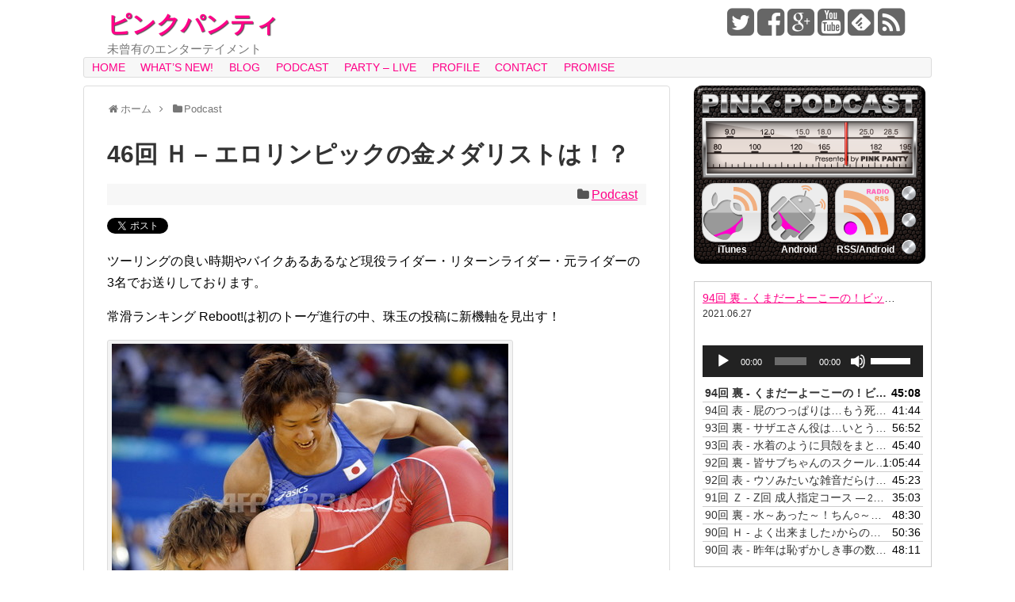

--- FILE ---
content_type: text/html; charset=UTF-8
request_url: https://pinkpanty.jp/podcast/046_2
body_size: 134437
content:
<!DOCTYPE html>
<html lang="ja"
	prefix="og: https://ogp.me/ns#" >
<head>
<meta charset="UTF-8">
<link rel="alternate" type="application/rss+xml" title="ピンクパンティ RSS Feed" href="https://pinkpanty.jp/feed" />
<link rel="pingback" href="https://pinkpanty.jp/wp/xmlrpc.php" />
<meta name="description" content="ツーリングの良い時期やバイクあるあるなど現役ライダー・リターンライダー・元ライダーの3名でお送りしております。常滑ランキング Reboot!は初のトーゲ進行の中、珠玉の投稿に新機軸を見出す！出典: afpbb.com佐藤" />
<meta name="keywords" content="Podcast" />
<link rel="stylesheet" href="https://pinkpanty.jp/wp/wp-content/themes/simplicity/style.css">
<link rel="stylesheet" href="https://pinkpanty.jp/wp/wp-content/themes/simplicity/webfonts/css/font-awesome.min.css">
<link rel="stylesheet" href="https://pinkpanty.jp/wp/wp-content/themes/simplicity/webfonts/icomoon/style.css">
<link rel="stylesheet" href="https://pinkpanty.jp/wp/wp-content/themes/simplicity/css/extension.css">
<link rel="stylesheet" href="https://pinkpanty.jp/wp/wp-content/themes/simplicity/css/responsive-pc.css">
<link rel="stylesheet" href="https://pinkpanty.jp/wp/wp-content/themes/simplicity/css/print.css" type="text/css" media="print" />
  <meta name="viewport" content="width=1280, maximum-scale=1, user-scalable=yes">
<!-- OGP -->
<meta property="og:type" content="article">
<meta property="og:description" content="ツーリングの良い時期やバイクあるあるなど現役ライダー・リターンライダー・元ライダーの3名でお送りしております。常滑ランキング Reboot!は初のトーゲ進行の中、珠玉の投稿に新機軸を見出す！出典: afpbb.com佐藤">
<meta property="og:title" content="46回 Ｈ &#8211; エロリンピックの金メダリストは！？">
<meta property="og:url" content="https://pinkpanty.jp/podcast/046_2">
<meta property="og:image" content="https://pinkpanty.jp/wp/wp-content/uploads/2016/09/erolympic.jpg">
<meta property="og:site_name" content="ピンクパンティ">
<meta property="og:locale" content="ja_JP" />
<meta property="fb:admins" content="100002789548585">
<meta property="fb:app_id" content="1054799687868887">
<!-- /OGP -->
<!-- Twitter Card -->
<meta name="twitter:card" content="summary">
<meta name="twitter:description" content="ツーリングの良い時期やバイクあるあるなど現役ライダー・リターンライダー・元ライダーの3名でお送りしております。常滑ランキング Reboot!は初のトーゲ進行の中、珠玉の投稿に新機軸を見出す！出典: afpbb.com佐藤">
<meta name="twitter:title" content="46回 Ｈ &#8211; エロリンピックの金メダリストは！？">
<meta name="twitter:url" content="https://pinkpanty.jp/podcast/046_2">
<meta name="twitter:image" content="https://pinkpanty.jp/wp/wp-content/uploads/2016/09/erolympic.jpg">
<meta name="twitter:domain" content="pinkpanty.jp">
<meta name="twitter:creator" content="@pinkpanty2">
<meta name="twitter:site" content="@pinkpanty2">
<!-- /Twitter Card -->

<title>46回 Ｈ – エロリンピックの金メダリストは！？ | ピンクパンティ</title>

		<!-- All in One SEO 4.1.1.2 -->
		<meta name="description" content="ツーリングの良い時期やバイクあるあるなど現役ライダー・リターンライダー・元ライダーの3名でお送りしております。 常滑ランキング Reboot!は初のトーゲ進行の中、珠玉の投稿に新機軸を見出す！ 佐藤びぃ作文は初のムジナ進行。 チョイスした投稿の頭文字で作ったパーソナリティの作文が大成功！乞うご期待！"/>
		<meta name="robots" content="max-snippet:-1, max-image-preview:large, max-video-preview:-1"/>
		<meta name="google-site-verification" content="CNAD07THMY7shj1PmIQuKjOivJZOUYfIeXHc4FJkywQ" />
		<link rel="canonical" href="https://pinkpanty.jp/podcast/046_2" />
		<meta property="og:site_name" content="ピンクパンティ" />
		<meta property="og:type" content="article" />
		<meta property="og:title" content="46回 Ｈ – エロリンピックの金メダリストは！？ | ピンクパンティ" />
		<meta property="og:description" content="ツーリングの良い時期やバイクあるあるなど現役ライダー・リターンライダー・元ライダーの3名でお送りしております。 常滑ランキング Reboot!は初のトーゲ進行の中、珠玉の投稿に新機軸を見出す！ 佐藤びぃ作文は初のムジナ進行。 チョイスした投稿の頭文字で作ったパーソナリティの作文が大成功！乞うご期待！" />
		<meta property="og:url" content="https://pinkpanty.jp/podcast/046_2" />
		<meta property="article:published_time" content="2016-09-09T12:46:03Z" />
		<meta property="article:modified_time" content="2016-09-09T12:46:03Z" />
		<meta property="article:publisher" content="https://www.facebook.com/pinkpage1/" />
		<meta property="article:author" content="https://www.facebook.com/pinkpage1" />
		<meta name="twitter:card" content="summary" />
		<meta name="twitter:site" content="@pinkpanty2" />
		<meta name="twitter:domain" content="pinkpanty.jp" />
		<meta name="twitter:title" content="46回 Ｈ – エロリンピックの金メダリストは！？ | ピンクパンティ" />
		<meta name="twitter:description" content="ツーリングの良い時期やバイクあるあるなど現役ライダー・リターンライダー・元ライダーの3名でお送りしております。 常滑ランキング Reboot!は初のトーゲ進行の中、珠玉の投稿に新機軸を見出す！ 佐藤びぃ作文は初のムジナ進行。 チョイスした投稿の頭文字で作ったパーソナリティの作文が大成功！乞うご期待！" />
		<meta name="twitter:creator" content="@pinkpanty2" />
		<meta name="google" content="nositelinkssearchbox" />
		<script type="application/ld+json" class="aioseo-schema">
			{"@context":"https:\/\/schema.org","@graph":[{"@type":"WebSite","@id":"https:\/\/pinkpanty.jp\/#website","url":"https:\/\/pinkpanty.jp\/","name":"\u30d4\u30f3\u30af\u30d1\u30f3\u30c6\u30a3","description":"\u672a\u66fe\u6709\u306e\u30a8\u30f3\u30bf\u30fc\u30c6\u30a4\u30e1\u30f3\u30c8","publisher":{"@id":"https:\/\/pinkpanty.jp\/#organization"}},{"@type":"Organization","@id":"https:\/\/pinkpanty.jp\/#organization","name":"\u30d4\u30f3\u30af\u30d1\u30f3\u30c6\u30a3","url":"https:\/\/pinkpanty.jp\/","sameAs":["https:\/\/www.facebook.com\/pinkpage1\/","https:\/\/twitter.com\/pinkpanty2","https:\/\/www.youtube.com\/user\/pinkpantyproject"]},{"@type":"BreadcrumbList","@id":"https:\/\/pinkpanty.jp\/podcast\/046_2#breadcrumblist","itemListElement":[{"@type":"ListItem","@id":"https:\/\/pinkpanty.jp\/#listItem","position":"1","item":{"@id":"https:\/\/pinkpanty.jp\/#item","name":"\u30db\u30fc\u30e0","description":"\u672a\u66fe\u6709\u306e\u30a8\u30f3\u30bf\u30fc\u30c6\u30a4\u30e1\u30f3\u30c8","url":"https:\/\/pinkpanty.jp\/"},"nextItem":"https:\/\/pinkpanty.jp\/podcast\/#listItem"},{"@type":"ListItem","@id":"https:\/\/pinkpanty.jp\/podcast\/#listItem","position":"2","item":{"@id":"https:\/\/pinkpanty.jp\/podcast\/#item","name":"Podcast","description":"\u30c4\u30fc\u30ea\u30f3\u30b0\u306e\u826f\u3044\u6642\u671f\u3084\u30d0\u30a4\u30af\u3042\u308b\u3042\u308b\u306a\u3069\u73fe\u5f79\u30e9\u30a4\u30c0\u30fc\u30fb\u30ea\u30bf\u30fc\u30f3\u30e9\u30a4\u30c0\u30fc\u30fb\u5143\u30e9\u30a4\u30c0\u30fc\u306e3\u540d\u3067\u304a\u9001\u308a\u3057\u3066\u304a\u308a\u307e\u3059\u3002 \u5e38\u6ed1\u30e9\u30f3\u30ad\u30f3\u30b0 Reboot!\u306f\u521d\u306e\u30c8\u30fc\u30b2\u9032\u884c\u306e\u4e2d\u3001\u73e0\u7389\u306e\u6295\u7a3f\u306b\u65b0\u6a5f\u8ef8\u3092\u898b\u51fa\u3059\uff01 \u4f50\u85e4\u3073\u3043\u4f5c\u6587\u306f\u521d\u306e\u30e0\u30b8\u30ca\u9032\u884c\u3002 \u30c1\u30e7\u30a4\u30b9\u3057\u305f\u6295\u7a3f\u306e\u982d\u6587\u5b57\u3067\u4f5c\u3063\u305f\u30d1\u30fc\u30bd\u30ca\u30ea\u30c6\u30a3\u306e\u4f5c\u6587\u304c\u5927\u6210\u529f\uff01\u4e5e\u3046\u3054\u671f\u5f85\uff01","url":"https:\/\/pinkpanty.jp\/podcast\/"},"previousItem":"https:\/\/pinkpanty.jp\/#listItem"}]},{"@type":"Person","@id":"https:\/\/pinkpanty.jp\/author\/pinkpanty#author","url":"https:\/\/pinkpanty.jp\/author\/pinkpanty","name":"\u30d4\u30f3\u30af\u30d1\u30f3\u30c6\u30a3","image":{"@type":"ImageObject","@id":"https:\/\/pinkpanty.jp\/podcast\/046_2#authorImage","url":"https:\/\/secure.gravatar.com\/avatar\/79c6fa59053aa0f01f5f4f2e02f4a69a?s=96&d=wavatar&r=g","width":"96","height":"96","caption":"\u30d4\u30f3\u30af\u30d1\u30f3\u30c6\u30a3"},"sameAs":["https:\/\/www.facebook.com\/pinkpage1","@pinkpanty2","https:\/\/www.youtube.com\/user\/pinkpantyproject"]},{"@type":"WebPage","@id":"https:\/\/pinkpanty.jp\/podcast\/046_2#webpage","url":"https:\/\/pinkpanty.jp\/podcast\/046_2","name":"46\u56de \uff28 \u2013 \u30a8\u30ed\u30ea\u30f3\u30d4\u30c3\u30af\u306e\u91d1\u30e1\u30c0\u30ea\u30b9\u30c8\u306f\uff01\uff1f | \u30d4\u30f3\u30af\u30d1\u30f3\u30c6\u30a3","description":"\u30c4\u30fc\u30ea\u30f3\u30b0\u306e\u826f\u3044\u6642\u671f\u3084\u30d0\u30a4\u30af\u3042\u308b\u3042\u308b\u306a\u3069\u73fe\u5f79\u30e9\u30a4\u30c0\u30fc\u30fb\u30ea\u30bf\u30fc\u30f3\u30e9\u30a4\u30c0\u30fc\u30fb\u5143\u30e9\u30a4\u30c0\u30fc\u306e3\u540d\u3067\u304a\u9001\u308a\u3057\u3066\u304a\u308a\u307e\u3059\u3002 \u5e38\u6ed1\u30e9\u30f3\u30ad\u30f3\u30b0 Reboot!\u306f\u521d\u306e\u30c8\u30fc\u30b2\u9032\u884c\u306e\u4e2d\u3001\u73e0\u7389\u306e\u6295\u7a3f\u306b\u65b0\u6a5f\u8ef8\u3092\u898b\u51fa\u3059\uff01 \u4f50\u85e4\u3073\u3043\u4f5c\u6587\u306f\u521d\u306e\u30e0\u30b8\u30ca\u9032\u884c\u3002 \u30c1\u30e7\u30a4\u30b9\u3057\u305f\u6295\u7a3f\u306e\u982d\u6587\u5b57\u3067\u4f5c\u3063\u305f\u30d1\u30fc\u30bd\u30ca\u30ea\u30c6\u30a3\u306e\u4f5c\u6587\u304c\u5927\u6210\u529f\uff01\u4e5e\u3046\u3054\u671f\u5f85\uff01","inLanguage":"ja","isPartOf":{"@id":"https:\/\/pinkpanty.jp\/#website"},"breadcrumb":{"@id":"https:\/\/pinkpanty.jp\/podcast\/046_2#breadcrumblist"},"author":"https:\/\/pinkpanty.jp\/podcast\/046_2#author","creator":"https:\/\/pinkpanty.jp\/podcast\/046_2#author","image":{"@type":"ImageObject","@id":"https:\/\/pinkpanty.jp\/#mainImage","url":"https:\/\/pinkpanty.jp\/wp\/wp-content\/uploads\/2016\/09\/erolympic.jpg","width":"800","height":"438","caption":"\u30a8\u30ed\u30ea\u30f3\u30d4\u30c3\u30af"},"primaryImageOfPage":{"@id":"https:\/\/pinkpanty.jp\/podcast\/046_2#mainImage"},"datePublished":"2016-09-09T12:46:03+09:00","dateModified":"2016-09-09T12:46:03+09:00"},{"@type":"Article","@id":"https:\/\/pinkpanty.jp\/podcast\/046_2#article","name":"46\u56de \uff28 \u2013 \u30a8\u30ed\u30ea\u30f3\u30d4\u30c3\u30af\u306e\u91d1\u30e1\u30c0\u30ea\u30b9\u30c8\u306f\uff01\uff1f | \u30d4\u30f3\u30af\u30d1\u30f3\u30c6\u30a3","description":"\u30c4\u30fc\u30ea\u30f3\u30b0\u306e\u826f\u3044\u6642\u671f\u3084\u30d0\u30a4\u30af\u3042\u308b\u3042\u308b\u306a\u3069\u73fe\u5f79\u30e9\u30a4\u30c0\u30fc\u30fb\u30ea\u30bf\u30fc\u30f3\u30e9\u30a4\u30c0\u30fc\u30fb\u5143\u30e9\u30a4\u30c0\u30fc\u306e3\u540d\u3067\u304a\u9001\u308a\u3057\u3066\u304a\u308a\u307e\u3059\u3002 \u5e38\u6ed1\u30e9\u30f3\u30ad\u30f3\u30b0 Reboot!\u306f\u521d\u306e\u30c8\u30fc\u30b2\u9032\u884c\u306e\u4e2d\u3001\u73e0\u7389\u306e\u6295\u7a3f\u306b\u65b0\u6a5f\u8ef8\u3092\u898b\u51fa\u3059\uff01 \u4f50\u85e4\u3073\u3043\u4f5c\u6587\u306f\u521d\u306e\u30e0\u30b8\u30ca\u9032\u884c\u3002 \u30c1\u30e7\u30a4\u30b9\u3057\u305f\u6295\u7a3f\u306e\u982d\u6587\u5b57\u3067\u4f5c\u3063\u305f\u30d1\u30fc\u30bd\u30ca\u30ea\u30c6\u30a3\u306e\u4f5c\u6587\u304c\u5927\u6210\u529f\uff01\u4e5e\u3046\u3054\u671f\u5f85\uff01","headline":"46\u56de \uff28 - \u30a8\u30ed\u30ea\u30f3\u30d4\u30c3\u30af\u306e\u91d1\u30e1\u30c0\u30ea\u30b9\u30c8\u306f\uff01\uff1f","author":{"@id":"https:\/\/pinkpanty.jp\/author\/pinkpanty#author"},"publisher":{"@id":"https:\/\/pinkpanty.jp\/#organization"},"datePublished":"2016-09-09T12:46:03+09:00","dateModified":"2016-09-09T12:46:03+09:00","articleSection":"Podcast","mainEntityOfPage":{"@id":"https:\/\/pinkpanty.jp\/podcast\/046_2#webpage"},"isPartOf":{"@id":"https:\/\/pinkpanty.jp\/podcast\/046_2#webpage"},"image":{"@type":"ImageObject","@id":"https:\/\/pinkpanty.jp\/#articleImage","url":"https:\/\/pinkpanty.jp\/wp\/wp-content\/uploads\/2016\/09\/erolympic.jpg","width":"800","height":"438","caption":"\u30a8\u30ed\u30ea\u30f3\u30d4\u30c3\u30af"}}]}
		</script>
		<!-- All in One SEO -->

<link rel='dns-prefetch' href='//s.w.org' />
		<script type="text/javascript">
			window._wpemojiSettings = {"baseUrl":"https:\/\/s.w.org\/images\/core\/emoji\/12.0.0-1\/72x72\/","ext":".png","svgUrl":"https:\/\/s.w.org\/images\/core\/emoji\/12.0.0-1\/svg\/","svgExt":".svg","source":{"concatemoji":"https:\/\/pinkpanty.jp\/wp\/wp-includes\/js\/wp-emoji-release.min.js"}};
			!function(e,a,t){var n,r,o,i=a.createElement("canvas"),p=i.getContext&&i.getContext("2d");function s(e,t){var a=String.fromCharCode;p.clearRect(0,0,i.width,i.height),p.fillText(a.apply(this,e),0,0);e=i.toDataURL();return p.clearRect(0,0,i.width,i.height),p.fillText(a.apply(this,t),0,0),e===i.toDataURL()}function c(e){var t=a.createElement("script");t.src=e,t.defer=t.type="text/javascript",a.getElementsByTagName("head")[0].appendChild(t)}for(o=Array("flag","emoji"),t.supports={everything:!0,everythingExceptFlag:!0},r=0;r<o.length;r++)t.supports[o[r]]=function(e){if(!p||!p.fillText)return!1;switch(p.textBaseline="top",p.font="600 32px Arial",e){case"flag":return s([127987,65039,8205,9895,65039],[127987,65039,8203,9895,65039])?!1:!s([55356,56826,55356,56819],[55356,56826,8203,55356,56819])&&!s([55356,57332,56128,56423,56128,56418,56128,56421,56128,56430,56128,56423,56128,56447],[55356,57332,8203,56128,56423,8203,56128,56418,8203,56128,56421,8203,56128,56430,8203,56128,56423,8203,56128,56447]);case"emoji":return!s([55357,56424,55356,57342,8205,55358,56605,8205,55357,56424,55356,57340],[55357,56424,55356,57342,8203,55358,56605,8203,55357,56424,55356,57340])}return!1}(o[r]),t.supports.everything=t.supports.everything&&t.supports[o[r]],"flag"!==o[r]&&(t.supports.everythingExceptFlag=t.supports.everythingExceptFlag&&t.supports[o[r]]);t.supports.everythingExceptFlag=t.supports.everythingExceptFlag&&!t.supports.flag,t.DOMReady=!1,t.readyCallback=function(){t.DOMReady=!0},t.supports.everything||(n=function(){t.readyCallback()},a.addEventListener?(a.addEventListener("DOMContentLoaded",n,!1),e.addEventListener("load",n,!1)):(e.attachEvent("onload",n),a.attachEvent("onreadystatechange",function(){"complete"===a.readyState&&t.readyCallback()})),(n=t.source||{}).concatemoji?c(n.concatemoji):n.wpemoji&&n.twemoji&&(c(n.twemoji),c(n.wpemoji)))}(window,document,window._wpemojiSettings);
		</script>
		<style type="text/css">
img.wp-smiley,
img.emoji {
	display: inline !important;
	border: none !important;
	box-shadow: none !important;
	height: 1em !important;
	width: 1em !important;
	margin: 0 .07em !important;
	vertical-align: -0.1em !important;
	background: none !important;
	padding: 0 !important;
}
</style>
	<link rel='stylesheet' id='wp-block-library-css'  href='https://pinkpanty.jp/wp/wp-includes/css/dist/block-library/style.min.css' type='text/css' media='all' />
<link rel='stylesheet' id='advpsStyleSheet-css'  href='https://pinkpanty.jp/wp/wp-content/plugins/advanced-post-slider/advps-style.css' type='text/css' media='all' />
<script type='text/javascript' src='https://pinkpanty.jp/wp/wp-includes/js/jquery/jquery.js'></script>
<script type='text/javascript' src='https://pinkpanty.jp/wp/wp-includes/js/jquery/jquery-migrate.min.js'></script>
<script type='text/javascript' src='https://pinkpanty.jp/wp/wp-content/plugins/advanced-post-slider/js/advps.frnt.script.js'></script>
<script type='text/javascript' src='https://pinkpanty.jp/wp/wp-content/plugins/advanced-post-slider/bxslider/jquery.bxslider.min.js'></script>
<link rel='https://api.w.org/' href='https://pinkpanty.jp/wp-json/' />
<link rel="EditURI" type="application/rsd+xml" title="RSD" href="https://pinkpanty.jp/wp/xmlrpc.php?rsd" />
<link rel="wlwmanifest" type="application/wlwmanifest+xml" href="https://pinkpanty.jp/wp/wp-includes/wlwmanifest.xml" /> 
<link rel='prev' title='46回 表 &#8211; おっぴろげジャンプ@けっこう仮面' href='https://pinkpanty.jp/podcast/046_1' />
<link rel='next' title='46回 裏 &#8211; 女の潮で、ボヤは消せるか？！' href='https://pinkpanty.jp/podcast/046_3' />
<meta name="generator" content="WordPress 5.3.20" />
<link rel='shortlink' href='https://pinkpanty.jp/?p=2393' />
<link rel="alternate" type="application/json+oembed" href="https://pinkpanty.jp/wp-json/oembed/1.0/embed?url=https%3A%2F%2Fpinkpanty.jp%2Fpodcast%2F046_2" />
<link rel="alternate" type="text/xml+oembed" href="https://pinkpanty.jp/wp-json/oembed/1.0/embed?url=https%3A%2F%2Fpinkpanty.jp%2Fpodcast%2F046_2&#038;format=xml" />
<script type="text/javascript"><!--
function powerpress_pinw(pinw_url){window.open(pinw_url, 'PowerPressPlayer','toolbar=0,status=0,resizable=1,width=460,height=320');	return false;}
//-->
</script>
<style type="text/css">
a {
  color:#ff0088;
}
#navi ul li a {
  color:#ff0088;
}
#page-top a {
  background-color:#ff0088;
}
.entry-content{
  margin-left: 0;
}
</style>
<style>.simplemap img{max-width:none !important;padding:0 !important;margin:0 !important;}.staticmap,.staticmap img{max-width:100% !important;height:auto !important;}.simplemap .simplemap-content{display:none;}</style>
<script>var google_map_api_key = "AIzaSyDrZ6zmSQiMRm5wGoWOWN-fALP9-6U0AOU";</script><link rel="icon" href="https://pinkpanty.jp/wp/wp-content/uploads/2015/02/cropped-profile_image03-32x32.jpg" sizes="32x32" />
<link rel="icon" href="https://pinkpanty.jp/wp/wp-content/uploads/2015/02/cropped-profile_image03-192x192.jpg" sizes="192x192" />
<link rel="apple-touch-icon-precomposed" href="https://pinkpanty.jp/wp/wp-content/uploads/2015/02/cropped-profile_image03-180x180.jpg" />
<meta name="msapplication-TileImage" content="https://pinkpanty.jp/wp/wp-content/uploads/2015/02/cropped-profile_image03-270x270.jpg" />
<!-- Enhancing CSS Plugin -->
<link rel="stylesheet" href="https://pinkpanty.jp/EnhancingCSS.css" type="text/css" />
</head>
  <body class="post-template-default single single-post postid-2393 single-format-standard">
    <div id="container">

      <!-- header -->
      <div id="header" class="clearfix">
        <div id="header-in">

                    <div id="h-top">
            <!-- モバイルメニュー表示用のボタン -->
<div id="mobile-menu">
  <a id="mobile-menu-toggle" href="#"><span class="fa fa-bars fa-2x"></span></a>
</div>

            <div class="alignleft top-title-catchphrase">
              <!-- サイトのタイトル -->
<p id="site-title">
  <a href="https://pinkpanty.jp/">ピンクパンティ</a></p>
<!-- サイトの概要 -->
<p id="site-description">
  未曾有のエンターテイメント</p>
            </div>

            <div class="alignright top-sns-follows">
                            <!-- SNSページ -->
<div class="sns-pages">
<p class="sns-follow-msg">フォローしとく？</p>
<ul class="snsp">
<li class="twitter-page"><a href="//twitter.com/pinkpanty2" target="_blank" title="Twitterをフォロー" rel="nofollow"><span class="fa fa-twitter-square"></span></a></li><li class="facebook-page"><a href="//www.facebook.com/pinkpage1" target="_blank" title="Facebookをフォロー" rel="nofollow"><span class="fa fa-facebook-square"></span></a></li><li class="google-plus-page"><a href="//plus.google.com/+PinkpantyJpink" target="_blank" title="Google＋をフォロー" rel="nofollow publisher"><span class="fa fa-google-plus-square"></span></a></li><li class="youtube-page"><a href="https://www.youtube.com/user/pinkpantyproject" target="_blank" title="YouTubeをフォロー" rel="nofollow"><span class="fa fa-youtube-square"></span></a></li><li class="feedly-page"><a href='//feedly.com/index.html#subscription%2Ffeed%2Fhttps%3A%2F%2Fpinkpanty.jp%2Ffeed' target='blank' title="feedlyで更新情報をフォロー" rel="nofollow"><span class="icon-feedly-square"></span></a></li><li class="rss-page"><a href="https://pinkpanty.jp/feed" target="_blank" title="RSSで更新情報をフォロー" rel="nofollow"><span class="fa fa-rss-square fa-2x"></span></a></li>  </ul>
</div>
                          </div>

          </div><!-- /#h-top -->
        </div><!-- /#header-in -->
      </div><!-- /#header -->

      <!-- Navigation -->
<nav>
<div id="navi">
  	<div id="navi-in">
    <div class="menu-pink%e3%83%bbpassport-container"><ul id="menu-pink%e3%83%bbpassport" class="menu"><li id="menu-item-50" class="menu-item menu-item-type-post_type menu-item-object-page menu-item-home menu-item-50"><a title="ピンクページのトップへ" href="https://pinkpanty.jp/">HOME</a></li>
<li id="menu-item-137" class="menu-item menu-item-type-post_type menu-item-object-page current_page_parent menu-item-137"><a title="更新情報" href="https://pinkpanty.jp/whats-new">WHAT&#8217;S NEW!</a></li>
<li id="menu-item-1116" class="menu-item menu-item-type-taxonomy menu-item-object-category menu-item-1116"><a title="ぴんくの混欲露天ブロ" href="https://pinkpanty.jp/category/blog">BLOG</a></li>
<li id="menu-item-1490" class="menu-item menu-item-type-post_type menu-item-object-page menu-item-1490"><a href="https://pinkpanty.jp/pinkpodcast">PODCAST</a></li>
<li id="menu-item-55" class="menu-item menu-item-type-taxonomy menu-item-object-category menu-item-has-children menu-item-55"><a title="ピンクパーティー(ライブ)" href="https://pinkpanty.jp/category/live">PARTY &#8211; LIVE</a>
<ul class="sub-menu">
	<li id="menu-item-128" class="menu-item menu-item-type-taxonomy menu-item-object-category menu-item-128"><a title="ピンクパーティー(ライブ)のスケジュール" href="https://pinkpanty.jp/category/live/schedule">スケジュール</a></li>
	<li id="menu-item-129" class="menu-item menu-item-type-taxonomy menu-item-object-category menu-item-129"><a title="ピンクパーティー(ライブ)レポート" href="https://pinkpanty.jp/category/live/live-report">レポート</a></li>
</ul>
</li>
<li id="menu-item-73" class="menu-item menu-item-type-post_type menu-item-object-page menu-item-73"><a title="ピンクパンティーのメンバープロフィール" href="https://pinkpanty.jp/profile">PROFILE</a></li>
<li id="menu-item-793" class="menu-item menu-item-type-post_type menu-item-object-page menu-item-793"><a title="お問い合わせはこちら" href="https://pinkpanty.jp/contact">CONTACT</a></li>
<li id="menu-item-572" class="menu-item menu-item-type-post_type menu-item-object-page menu-item-572"><a title="利用規約　約束事etc&#8230;" href="https://pinkpanty.jp/promise">PROMISE</a></li>
</ul></div>  </div><!-- /#navi-in -->
</div><!-- /#navi -->
</nav>
<!-- /Navigation -->
      <!-- 本体部分 -->
      <div id="body">
        <div id="body-in">

          
          <!-- main -->
          <div id="main">


  <div id="breadcrumb" class="breadcrumb-category"><div itemtype="http://data-vocabulary.org/Breadcrumb" itemscope="" class="breadcrumb-home"><span class="fa fa-home fa-fw"></span><a href="https://pinkpanty.jp" itemprop="url"><span itemprop="title">ホーム</span></a><span class="sp"><span class="fa fa-angle-right"></span></span></div><div itemtype="http://data-vocabulary.org/Breadcrumb" itemscope=""><span class="fa fa-folder fa-fw"></span><a href="https://pinkpanty.jp/category/podcast" itemprop="url"><span itemprop="title">Podcast</span></a></div></div><!-- /#breadcrumb -->  <div id="post-2393" class="post-2393 post type-post status-publish format-standard has-post-thumbnail hentry category-podcast">
  <div class="article">
  
  <h1 class="entry-title">
        46回 Ｈ &#8211; エロリンピックの金メダリストは！？      </h1>
  <p class="post-meta">
                <span class="category"><span class="fa fa-folder fa-fw"></span><a href="https://pinkpanty.jp/category/podcast" rel="category tag">Podcast</a></span>
    
    
    
      </p>

  
  <div id="sns-group-top" class="sns-group sns-group-top">
<div class="sns-buttons sns-buttons-pc">
    <ul class="snsb clearfix">
        <li class="twitter-btn"><a href="//twitter.com/share" class="twitter-share-button" data-via="" data-url="https://pinkpanty.jp/podcast/046_2" data-text="46回 Ｈ &#8211; エロリンピックの金メダリストは！？" data-count="horizontal">Tweet</a><script type="text/javascript" src="//platform.twitter.com/widgets.js"></script>
    </li>
        <li class="facebook-btn"><div class="fb-like" data-href="https://pinkpanty.jp/podcast/046_2" data-layout="button_count" data-action="like" data-show-faces="false" data-share="false"></div></li>
            <li class="google-plus-btn"><script type="text/javascript" src="//apis.google.com/js/plusone.js"></script>
      <div class="g-plusone" data-href="https://pinkpanty.jp/podcast/046_2"></div>
    </li>
            <li class="hatena-btn"> <a href="//b.hatena.ne.jp/entry/https://pinkpanty.jp/podcast/046_2" class="hatena-bookmark-button" data-hatena-bookmark-title="46回 Ｈ &#8211; エロリンピックの金メダリストは！？｜ピンクパンティ" data-hatena-bookmark-layout="standard" title="このエントリーをはてなブックマークに追加"><img src="//b.st-hatena.com/images/entry-button/button-only.gif" alt="このエントリーをはてなブックマークに追加" style="border: none;" /></a><script type="text/javascript" src="//b.st-hatena.com/js/bookmark_button.js" async="async"></script>
    </li>
            <li class="pocket-btn"><a data-pocket-label="pocket" data-pocket-count="horizontal" class="pocket-btn" data-lang="en"></a>
<script type="text/javascript">!function(d,i){if(!d.getElementById(i)){var j=d.createElement("script");j.id=i;j.src="//widgets.getpocket.com/v1/j/btn.js?v=1";var w=d.getElementById(i);d.body.appendChild(j);}}(document,"pocket-btn-js");</script>
    </li>
                  </ul>
</div>
</div>
<div class="clear"></div>

  
  
  <div id="the-content" class="entry-content">
  <p>ツーリングの良い時期やバイクあるあるなど現役ライダー・リターンライダー・元ライダーの3名でお送りしております。</p>
<p>常滑ランキング Reboot!は初のトーゲ進行の中、珠玉の投稿に新機軸を見出す！</p>
<div id="attachment_2396" style="width: 510px" class="wp-caption alignnone"><img aria-describedby="caption-attachment-2396" class="size-full wp-image-2396" src="https://pinkpanty.jp/wp/wp-content/uploads/2016/09/ORAORAORAORA.jpg" alt="ｵﾗｵﾗｵﾗｵﾗｵﾗｵﾗｵﾗｵﾗｵﾗｵﾗｵﾗｵﾗｵﾗｵﾗｵﾗ!" width="500" height="391" srcset="https://pinkpanty.jp/wp/wp-content/uploads/2016/09/ORAORAORAORA.jpg 500w, https://pinkpanty.jp/wp/wp-content/uploads/2016/09/ORAORAORAORA-300x235.jpg 300w" sizes="(max-width: 500px) 100vw, 500px" /><p id="caption-attachment-2396" class="wp-caption-text">ｵﾗｵﾗｵﾗｵﾗｵﾗｵﾗｵﾗｵﾗｵﾗｵﾗｵﾗｵﾗｵﾗｵﾗｵﾗ!</p></div>
<p><span style="font-size: 10px; color: #888;">出典: <a style="color: #888; text-decoration: none;" href="http://www.afpbb.com/articles/-/2430914?pid=" target="_blank">afpbb.com</a></span></p>
<p>佐藤びぃ作文のコーナーは初のムジナ進行。<br />
チョイスした投稿の頭文字で作ったパーソナリティの作文が大成功！乞うご期待！</p>
<p>&ensp;</p>
<p>&ensp;</p>
<p><strong><span style="color: #008000;">収録内容</span></strong></p>
<ul>
<li><strong><strong>フリートーク </strong></strong>(進行：ムジナ)</li>
</ul>
<p>&ensp;</p>
<ul>
<li><strong><strong>常滑ランキング Reboot!</strong></strong> (進行：トーゲ)<strong><strong><br />
</strong></strong></li>
</ul>
<p>&ensp;</p>
<ul>
<li><strong>曲紹介<br />
</strong>「AMERICAN DUST BOX」</li>
</ul>
<p>&ensp;</p>
<ul>
<li><strong>佐藤びぃ作文 のコーナー</strong> (進行：ムジナ)</li>
</ul>
<p>&ensp;</p>
<p>&ensp;</p>
<p>#ピンクパンティ の #ポッドキャストでは、リスナーからの投稿を随時募集しています。</p>
<p>ご意見、ご感想も大歓迎です！ドシドシご応募ください。</p>
<p>&ensp;</p>
<p>詳しくは#ピンクパンティ 公式ホームページのコンテンツ「<a href="https://pinkpanty.jp/pinkpodcast" target="_blank">Podcast</a>」へアクセス！</p>
<p>公式サイト： <a href="https://pinkpanty.jp/">https://pinkpanty.jp/</a></p>
<p>&ensp;</p>
  </div>

  <!-- ページリンク -->

  
    <!-- 文章下広告 -->
                  

  
  <div id="sns-group" class="sns-group sns-group-bottom">
  <div class="sns-buttons sns-buttons-pc">
    <ul class="snsb clearfix">
        <li class="twitter-btn"><a href="//twitter.com/share" class="twitter-share-button" data-via="" data-url="https://pinkpanty.jp/podcast/046_2" data-text="46回 Ｈ &#8211; エロリンピックの金メダリストは！？" data-count="vertical">Tweet</a><script type="text/javascript" src="//platform.twitter.com/widgets.js"></script>
    </li>
        <li class="facebook-btn"><div class="fb-like" data-href="https://pinkpanty.jp/podcast/046_2" data-layout="box_count" data-action="like" data-show-faces="false" data-share="false"></div></li>
            <li class="google-plus-btn"><script type="text/javascript" src="//apis.google.com/js/plusone.js"></script>
      <div class="g-plusone" data-size="tall" data-href="https://pinkpanty.jp/podcast/046_2"></div>
    </li>
            <li class="hatena-btn"> <a href="//b.hatena.ne.jp/entry/https://pinkpanty.jp/podcast/046_2" class="hatena-bookmark-button" data-hatena-bookmark-title="46回 Ｈ &#8211; エロリンピックの金メダリストは！？｜ピンクパンティ" data-hatena-bookmark-layout="vertical-balloon" title="このエントリーをはてなブックマークに追加"><img src="//b.st-hatena.com/images/entry-button/button-only.gif" alt="このエントリーをはてなブックマークに追加" style="border: none;" /></a><script type="text/javascript" src="//b.st-hatena.com/js/bookmark_button.js" async="async"></script>
    </li>
            <li class="pocket-btn"><a data-pocket-label="pocket" data-pocket-count="vertical" class="pocket-btn" data-lang="en"></a>
<script type="text/javascript">!function(d,i){if(!d.getElementById(i)){var j=d.createElement("script");j.id=i;j.src="//widgets.getpocket.com/v1/j/btn.js?v=1";var w=d.getElementById(i);d.body.appendChild(j);}}(document,"pocket-btn-js");</script>
    </li>
                  </ul>
</div>

  <!-- SNSページ -->
<div class="sns-pages">
<p class="sns-follow-msg">フォローしとく？</p>
<ul class="snsp">
<li class="twitter-page"><a href="//twitter.com/pinkpanty2" target="_blank" title="Twitterをフォロー" rel="nofollow"><span class="fa fa-twitter-square"></span></a></li><li class="facebook-page"><a href="//www.facebook.com/pinkpage1" target="_blank" title="Facebookをフォロー" rel="nofollow"><span class="fa fa-facebook-square"></span></a></li><li class="google-plus-page"><a href="//plus.google.com/+PinkpantyJpink" target="_blank" title="Google＋をフォロー" rel="nofollow publisher"><span class="fa fa-google-plus-square"></span></a></li><li class="youtube-page"><a href="https://www.youtube.com/user/pinkpantyproject" target="_blank" title="YouTubeをフォロー" rel="nofollow"><span class="fa fa-youtube-square"></span></a></li><li class="feedly-page"><a href='//feedly.com/index.html#subscription%2Ffeed%2Fhttps%3A%2F%2Fpinkpanty.jp%2Ffeed' target='blank' title="feedlyで更新情報をフォロー" rel="nofollow"><span class="icon-feedly-square"></span></a></li><li class="rss-page"><a href="https://pinkpanty.jp/feed" target="_blank" title="RSSで更新情報をフォロー" rel="nofollow"><span class="fa fa-rss-square fa-2x"></span></a></li>  </ul>
</div>
  </div>

  
  <p class="footer-post-meta">

        <span class="post-tag"></span>
    
    <span class="post-author vcard author"><span class="fn"><span class="fa fa-user fa-fw"></span><a href="https://pinkpanty.jp/author/pinkpanty">ピンクパンティ</a>
</span></span>

    
      </p>

  </div><!-- .article -->
  </div><!-- .post -->
      <section id="under-entry-body">

            <div id="related-entries">
        <h3>関連記事</h3>
                <div class="related-entry">
      <div class="related-entry-thumb">
        <a href="https://pinkpanty.jp/podcast/080_1" title="80回 表 &#8211; ウルトラ兄弟でもっとも卑猥な名前とは？">
                <img width="100" height="100" src="https://pinkpanty.jp/wp/wp-content/uploads/2019/02/kenji_sawada-100x100.jpg" class="related-entry-thumb-image wp-post-image" alt="80回 表 &#8211; ウルトラ兄弟でもっとも卑猥な名前とは？" srcset="https://pinkpanty.jp/wp/wp-content/uploads/2019/02/kenji_sawada-100x100.jpg 100w, https://pinkpanty.jp/wp/wp-content/uploads/2019/02/kenji_sawada-150x150.jpg 150w" sizes="(max-width: 100px) 100vw, 100px" />                </a>
      </div><!-- /.related-entry-thumb -->

      <div class="related-entry-content">
        <h4 class="related-entry-title">
          <a href="https://pinkpanty.jp/podcast/080_1" class="related-entry-title-link" title="80回 表 &#8211; ウルトラ兄弟でもっとも卑猥な名前とは？">
          80回 表 &#8211; ウルトラ兄弟でもっとも卑猥な名前とは？          </a></h4>
        <p class="related-entry-snippet">
       覚悟はできてるか？俺はできてる！これが誰のセリフか覚えてないとは…やれやれだぜ➡再び黒子のバスケのススメ。
前々回のお詫びと訂正を挟んで、コ...</p>

                <p class="related-entry-read"><a href="https://pinkpanty.jp/podcast/080_1">記事を読む</a></p>
        
      </div><!-- /.related-entry-content -->
    </div><!-- /.elated-entry -->

      <div class="related-entry">
      <div class="related-entry-thumb">
        <a href="https://pinkpanty.jp/podcast/039_2" title="39回 Ｈ &#8211; アッコちゃんとラミレスの・・・">
                <img width="100" height="100" src="https://pinkpanty.jp/wp/wp-content/uploads/2016/05/himitsu_no_akkochan-100x100.jpg" class="related-entry-thumb-image wp-post-image" alt="39回 Ｈ &#8211; アッコちゃんとラミレスの・・・" srcset="https://pinkpanty.jp/wp/wp-content/uploads/2016/05/himitsu_no_akkochan-100x100.jpg 100w, https://pinkpanty.jp/wp/wp-content/uploads/2016/05/himitsu_no_akkochan-150x150.jpg 150w" sizes="(max-width: 100px) 100vw, 100px" />                </a>
      </div><!-- /.related-entry-thumb -->

      <div class="related-entry-content">
        <h4 class="related-entry-title">
          <a href="https://pinkpanty.jp/podcast/039_2" class="related-entry-title-link" title="39回 Ｈ &#8211; アッコちゃんとラミレスの・・・">
          39回 Ｈ &#8211; アッコちゃんとラミレスの・・・          </a></h4>
        <p class="related-entry-snippet">
       いきなり生○○を企てる模様をお送りしております。

その前に、先日のパーティーの反省会もでした・・・。





収録内容...</p>

                <p class="related-entry-read"><a href="https://pinkpanty.jp/podcast/039_2">記事を読む</a></p>
        
      </div><!-- /.related-entry-content -->
    </div><!-- /.elated-entry -->

      <div class="related-entry">
      <div class="related-entry-thumb">
        <a href="https://pinkpanty.jp/podcast/053_2" title="53回 Ｈ &#8211; SWAP×SWAP 食いテーゼの回">
                <img width="100" height="100" src="https://pinkpanty.jp/wp/wp-content/uploads/2017/02/swapxswap-100x100.jpg" class="related-entry-thumb-image wp-post-image" alt="53回 Ｈ &#8211; SWAP×SWAP 食いテーゼの回" srcset="https://pinkpanty.jp/wp/wp-content/uploads/2017/02/swapxswap-100x100.jpg 100w, https://pinkpanty.jp/wp/wp-content/uploads/2017/02/swapxswap-150x150.jpg 150w" sizes="(max-width: 100px) 100vw, 100px" />                </a>
      </div><!-- /.related-entry-thumb -->

      <div class="related-entry-content">
        <h4 class="related-entry-title">
          <a href="https://pinkpanty.jp/podcast/053_2" class="related-entry-title-link" title="53回 Ｈ &#8211; SWAP×SWAP 食いテーゼの回">
          53回 Ｈ &#8211; SWAP×SWAP 食いテーゼの回          </a></h4>
        <p class="related-entry-snippet">
       男の思春期のあらゆるテーゼをピックアップ、関西の味付けから地方による違い、などなど面白おかしくお送りしております！

今回も引き続きHA...</p>

                <p class="related-entry-read"><a href="https://pinkpanty.jp/podcast/053_2">記事を読む</a></p>
        
      </div><!-- /.related-entry-content -->
    </div><!-- /.elated-entry -->

      <div class="related-entry">
      <div class="related-entry-thumb">
        <a href="https://pinkpanty.jp/podcast/026_1" title="26回 表 &#8211; 土用の丑の回">
                <img width="100" height="100" src="https://pinkpanty.jp/wp/wp-content/uploads/2015/10/doyoh-100x100.jpg" class="related-entry-thumb-image wp-post-image" alt="26回 表 &#8211; 土用の丑の回" srcset="https://pinkpanty.jp/wp/wp-content/uploads/2015/10/doyoh-100x100.jpg 100w, https://pinkpanty.jp/wp/wp-content/uploads/2015/10/doyoh-150x150.jpg 150w" sizes="(max-width: 100px) 100vw, 100px" />                </a>
      </div><!-- /.related-entry-thumb -->

      <div class="related-entry-content">
        <h4 class="related-entry-title">
          <a href="https://pinkpanty.jp/podcast/026_1" class="related-entry-title-link" title="26回 表 &#8211; 土用の丑の回">
          26回 表 &#8211; 土用の丑の回          </a></h4>
        <p class="related-entry-snippet">
       ピンクパンティーが解釈する土用の丑の日とは？



本当のことはWikipediaで調べるのもいいけど、

まずはピンクパンティ...</p>

                <p class="related-entry-read"><a href="https://pinkpanty.jp/podcast/026_1">記事を読む</a></p>
        
      </div><!-- /.related-entry-content -->
    </div><!-- /.elated-entry -->

      <div class="related-entry">
      <div class="related-entry-thumb">
        <a href="https://pinkpanty.jp/podcast/056_1" title="56回 表 &#8211; 進撃の巨尻 ウォールマリアの攻門">
                <img width="100" height="100" src="https://pinkpanty.jp/wp/wp-content/uploads/2017/05/056_1-100x100.jpg" class="related-entry-thumb-image wp-post-image" alt="56回 表 &#8211; 進撃の巨尻 ウォールマリアの攻門" srcset="https://pinkpanty.jp/wp/wp-content/uploads/2017/05/056_1-100x100.jpg 100w, https://pinkpanty.jp/wp/wp-content/uploads/2017/05/056_1-150x150.jpg 150w" sizes="(max-width: 100px) 100vw, 100px" />                </a>
      </div><!-- /.related-entry-thumb -->

      <div class="related-entry-content">
        <h4 class="related-entry-title">
          <a href="https://pinkpanty.jp/podcast/056_1" class="related-entry-title-link" title="56回 表 &#8211; 進撃の巨尻 ウォールマリアの攻門">
          56回 表 &#8211; 進撃の巨尻 ウォールマリアの攻門          </a></h4>
        <p class="related-entry-snippet">
       井の頭五郎がウォールマリア中で独りグルメ満喫中、突如として1m級の巨尻出現！



ippon グランプリ開催の無茶ぶりから、ザクに...</p>

                <p class="related-entry-read"><a href="https://pinkpanty.jp/podcast/056_1">記事を読む</a></p>
        
      </div><!-- /.related-entry-content -->
    </div><!-- /.elated-entry -->

      <div class="related-entry">
      <div class="related-entry-thumb">
        <a href="https://pinkpanty.jp/podcast/020_2" title="20回 裏 &#8211; 舐めらせてみた！の回">
                <img width="100" height="100" src="https://pinkpanty.jp/wp/wp-content/uploads/2015/02/podcast_cover_art-100x100.png" class="related-entry-thumb-image wp-post-image" alt="20回 裏 &#8211; 舐めらせてみた！の回" srcset="https://pinkpanty.jp/wp/wp-content/uploads/2015/02/podcast_cover_art-100x100.png 100w, https://pinkpanty.jp/wp/wp-content/uploads/2015/02/podcast_cover_art-150x150.png 150w, https://pinkpanty.jp/wp/wp-content/uploads/2015/02/podcast_cover_art-300x300.png 300w, https://pinkpanty.jp/wp/wp-content/uploads/2015/02/podcast_cover_art-1024x1024.png 1024w, https://pinkpanty.jp/wp/wp-content/uploads/2015/02/podcast_cover_art.png 1400w" sizes="(max-width: 100px) 100vw, 100px" />                </a>
      </div><!-- /.related-entry-thumb -->

      <div class="related-entry-content">
        <h4 class="related-entry-title">
          <a href="https://pinkpanty.jp/podcast/020_2" class="related-entry-title-link" title="20回 裏 &#8211; 舐めらせてみた！の回">
          20回 裏 &#8211; 舐めらせてみた！の回          </a></h4>
        <p class="related-entry-snippet">
       怪談の予兆...
チドリさんに舐めらせたった！
みんなのオカズはナニかな？
チドリさん「シオを全身に吹いちゃってた」発言！


...</p>

                <p class="related-entry-read"><a href="https://pinkpanty.jp/podcast/020_2">記事を読む</a></p>
        
      </div><!-- /.related-entry-content -->
    </div><!-- /.elated-entry -->

      <div class="related-entry">
      <div class="related-entry-thumb">
        <a href="https://pinkpanty.jp/podcast/076_4" title="76回 延長戦 &#8211; エクスペクトパトロー南無～♪">
                <img width="100" height="100" src="https://pinkpanty.jp/wp/wp-content/uploads/2018/09/expecto_patronum-100x100.jpg" class="related-entry-thumb-image wp-post-image" alt="76回 延長戦 &#8211; エクスペクトパトロー南無～♪" srcset="https://pinkpanty.jp/wp/wp-content/uploads/2018/09/expecto_patronum-100x100.jpg 100w, https://pinkpanty.jp/wp/wp-content/uploads/2018/09/expecto_patronum-150x150.jpg 150w" sizes="(max-width: 100px) 100vw, 100px" />                </a>
      </div><!-- /.related-entry-thumb -->

      <div class="related-entry-content">
        <h4 class="related-entry-title">
          <a href="https://pinkpanty.jp/podcast/076_4" class="related-entry-title-link" title="76回 延長戦 &#8211; エクスペクトパトロー南無～♪">
          76回 延長戦 &#8211; エクスペクトパトロー南無～♪          </a></h4>
        <p class="related-entry-snippet">
       

前半を伏線としたハリーの戸渡り(！？)から、たいがい映画化は原作の方が面白い説を検証！

でもスワロゥテイルは原作も岩井俊二だよ...</p>

                <p class="related-entry-read"><a href="https://pinkpanty.jp/podcast/076_4">記事を読む</a></p>
        
      </div><!-- /.related-entry-content -->
    </div><!-- /.elated-entry -->

      <div class="related-entry">
      <div class="related-entry-thumb">
        <a href="https://pinkpanty.jp/podcast/032_3" title="32回 裏 &#8211; 男同士のオナモミ♪">
                <img width="100" height="100" src="https://pinkpanty.jp/wp/wp-content/uploads/2016/01/onamomi_catch-100x100.jpg" class="related-entry-thumb-image wp-post-image" alt="32回 裏 &#8211; 男同士のオナモミ♪" srcset="https://pinkpanty.jp/wp/wp-content/uploads/2016/01/onamomi_catch-100x100.jpg 100w, https://pinkpanty.jp/wp/wp-content/uploads/2016/01/onamomi_catch-150x150.jpg 150w" sizes="(max-width: 100px) 100vw, 100px" />                </a>
      </div><!-- /.related-entry-thumb -->

      <div class="related-entry-content">
        <h4 class="related-entry-title">
          <a href="https://pinkpanty.jp/podcast/032_3" class="related-entry-title-link" title="32回 裏 &#8211; 男同士のオナモミ♪">
          32回 裏 &#8211; 男同士のオナモミ♪          </a></h4>
        <p class="related-entry-snippet">
       皆さんヒメハジメはお済みですか？

オナ●ーってなーに？って子供に聞かれた際の対処法を徹底議論。

解決ズボっとなるか？！

今...</p>

                <p class="related-entry-read"><a href="https://pinkpanty.jp/podcast/032_3">記事を読む</a></p>
        
      </div><!-- /.related-entry-content -->
    </div><!-- /.elated-entry -->

      <div class="related-entry">
      <div class="related-entry-thumb">
        <a href="https://pinkpanty.jp/podcast/030_2" title="30回 HTS &#8211; 舐めらせちゃった♪">
                <img width="100" height="100" src="https://pinkpanty.jp/wp/wp-content/uploads/2015/12/v30_2ic-100x100.jpg" class="related-entry-thumb-image wp-post-image" alt="30回 HTS &#8211; 舐めらせちゃった♪" srcset="https://pinkpanty.jp/wp/wp-content/uploads/2015/12/v30_2ic-100x100.jpg 100w, https://pinkpanty.jp/wp/wp-content/uploads/2015/12/v30_2ic-150x150.jpg 150w" sizes="(max-width: 100px) 100vw, 100px" />                </a>
      </div><!-- /.related-entry-thumb -->

      <div class="related-entry-content">
        <h4 class="related-entry-title">
          <a href="https://pinkpanty.jp/podcast/030_2" class="related-entry-title-link" title="30回 HTS &#8211; 舐めらせちゃった♪">
          30回 HTS &#8211; 舐めらせちゃった♪          </a></h4>
        <p class="related-entry-snippet">
       今回もたっぷりご奉仕して頂きました。



女性ゲストが来たらばお決まりのこのコーナー

ピンクプレイルーム！

エラぃこと...</p>

                <p class="related-entry-read"><a href="https://pinkpanty.jp/podcast/030_2">記事を読む</a></p>
        
      </div><!-- /.related-entry-content -->
    </div><!-- /.elated-entry -->

      <div class="related-entry">
      <div class="related-entry-thumb">
        <a href="https://pinkpanty.jp/podcast/057_1" title="57回 表 &#8211; サラ・コナー、生理・コナー(怖)">
                <img width="100" height="100" src="https://pinkpanty.jp/wp/wp-content/uploads/2017/06/vol057_1-100x100.jpg" class="related-entry-thumb-image wp-post-image" alt="57回 表 &#8211; サラ・コナー、生理・コナー(怖)" srcset="https://pinkpanty.jp/wp/wp-content/uploads/2017/06/vol057_1-100x100.jpg 100w, https://pinkpanty.jp/wp/wp-content/uploads/2017/06/vol057_1-150x150.jpg 150w" sizes="(max-width: 100px) 100vw, 100px" />                </a>
      </div><!-- /.related-entry-thumb -->

      <div class="related-entry-content">
        <h4 class="related-entry-title">
          <a href="https://pinkpanty.jp/podcast/057_1" class="related-entry-title-link" title="57回 表 &#8211; サラ・コナー、生理・コナー(怖)">
          57回 表 &#8211; サラ・コナー、生理・コナー(怖)          </a></h4>
        <p class="related-entry-snippet">
       ターミネーターの主人公を筆頭にコナー家の面々登場!？

まさかのナメかぶりネタから、日本一痴漢の多い最凶線でのエピソード、
控え室には...</p>

                <p class="related-entry-read"><a href="https://pinkpanty.jp/podcast/057_1">記事を読む</a></p>
        
      </div><!-- /.related-entry-content -->
    </div><!-- /.elated-entry -->

      <div class="related-entry">
      <div class="related-entry-thumb">
        <a href="https://pinkpanty.jp/podcast/033_3" title="33回 裏 &#8211; 剛力彩芽～またまた一人上手">
                <img width="100" height="100" src="https://pinkpanty.jp/wp/wp-content/uploads/2016/02/i_tano-100x100.jpg" class="related-entry-thumb-image wp-post-image" alt="33回 裏 &#8211; 剛力彩芽～またまた一人上手" srcset="https://pinkpanty.jp/wp/wp-content/uploads/2016/02/i_tano-100x100.jpg 100w, https://pinkpanty.jp/wp/wp-content/uploads/2016/02/i_tano-150x150.jpg 150w" sizes="(max-width: 100px) 100vw, 100px" />                </a>
      </div><!-- /.related-entry-thumb -->

      <div class="related-entry-content">
        <h4 class="related-entry-title">
          <a href="https://pinkpanty.jp/podcast/033_3" class="related-entry-title-link" title="33回 裏 &#8211; 剛力彩芽～またまた一人上手">
          33回 裏 &#8211; 剛力彩芽～またまた一人上手          </a></h4>
        <p class="related-entry-snippet">
       剛力彩芽さんの相方さんの話からまたまた俺スタイル(一人遊び)の話へシフト

今回のパーソナリティーはサザンオールスターズの4名でお送りし...</p>

                <p class="related-entry-read"><a href="https://pinkpanty.jp/podcast/033_3">記事を読む</a></p>
        
      </div><!-- /.related-entry-content -->
    </div><!-- /.elated-entry -->

      <div class="related-entry">
      <div class="related-entry-thumb">
        <a href="https://pinkpanty.jp/podcast/046_3" title="46回 裏 &#8211; 女の潮で、ボヤは消せるか？！">
                <img width="100" height="100" src="https://pinkpanty.jp/wp/wp-content/uploads/2016/09/ecstasy-100x100.jpg" class="related-entry-thumb-image wp-post-image" alt="46回 裏 &#8211; 女の潮で、ボヤは消せるか？！" srcset="https://pinkpanty.jp/wp/wp-content/uploads/2016/09/ecstasy-100x100.jpg 100w, https://pinkpanty.jp/wp/wp-content/uploads/2016/09/ecstasy-150x150.jpg 150w" sizes="(max-width: 100px) 100vw, 100px" />                </a>
      </div><!-- /.related-entry-thumb -->

      <div class="related-entry-content">
        <h4 class="related-entry-title">
          <a href="https://pinkpanty.jp/podcast/046_3" class="related-entry-title-link" title="46回 裏 &#8211; 女の潮で、ボヤは消せるか？！">
          46回 裏 &#8211; 女の潮で、ボヤは消せるか？！          </a></h4>
        <p class="related-entry-snippet">
       女の潮吹きは都市伝説？！



ピンクパンティの世界ランク、国内ランクについて。

解決ズヴォット！どこに入ったの？

など...</p>

                <p class="related-entry-read"><a href="https://pinkpanty.jp/podcast/046_3">記事を読む</a></p>
        
      </div><!-- /.related-entry-content -->
    </div><!-- /.elated-entry -->

      <div class="related-entry">
      <div class="related-entry-thumb">
        <a href="https://pinkpanty.jp/podcast/034_2" title="34回 Ｈ &#8211; 有田哲平まさかの中森明菜と">
                <img width="100" height="100" src="https://pinkpanty.jp/wp/wp-content/uploads/2016/02/nakamori1-100x100.jpg" class="related-entry-thumb-image wp-post-image" alt="34回 Ｈ &#8211; 有田哲平まさかの中森明菜と" srcset="https://pinkpanty.jp/wp/wp-content/uploads/2016/02/nakamori1-100x100.jpg 100w, https://pinkpanty.jp/wp/wp-content/uploads/2016/02/nakamori1-150x150.jpg 150w" sizes="(max-width: 100px) 100vw, 100px" />                </a>
      </div><!-- /.related-entry-thumb -->

      <div class="related-entry-content">
        <h4 class="related-entry-title">
          <a href="https://pinkpanty.jp/podcast/034_2" class="related-entry-title-link" title="34回 Ｈ &#8211; 有田哲平まさかの中森明菜と">
          34回 Ｈ &#8211; 有田哲平まさかの中森明菜と          </a></h4>
        <p class="related-entry-snippet">
       秘密結社鷹の爪、The World of GOLDEN EGGS



など、WEB公開ムービーのお話しから、有田哲平のゴシップネタ...</p>

                <p class="related-entry-read"><a href="https://pinkpanty.jp/podcast/034_2">記事を読む</a></p>
        
      </div><!-- /.related-entry-content -->
    </div><!-- /.elated-entry -->

      <div class="related-entry">
      <div class="related-entry-thumb">
        <a href="https://pinkpanty.jp/podcast/014_3" title="14回 延長戦 &#8211; ピンクポッドキャスト">
                <img width="100" height="100" src="https://pinkpanty.jp/wp/wp-content/uploads/2015/02/podcast_cover_art-100x100.png" class="related-entry-thumb-image wp-post-image" alt="14回 延長戦 &#8211; ピンクポッドキャスト" srcset="https://pinkpanty.jp/wp/wp-content/uploads/2015/02/podcast_cover_art-100x100.png 100w, https://pinkpanty.jp/wp/wp-content/uploads/2015/02/podcast_cover_art-150x150.png 150w, https://pinkpanty.jp/wp/wp-content/uploads/2015/02/podcast_cover_art-300x300.png 300w, https://pinkpanty.jp/wp/wp-content/uploads/2015/02/podcast_cover_art-1024x1024.png 1024w, https://pinkpanty.jp/wp/wp-content/uploads/2015/02/podcast_cover_art.png 1400w" sizes="(max-width: 100px) 100vw, 100px" />                </a>
      </div><!-- /.related-entry-thumb -->

      <div class="related-entry-content">
        <h4 class="related-entry-title">
          <a href="https://pinkpanty.jp/podcast/014_3" class="related-entry-title-link" title="14回 延長戦 &#8211; ピンクポッドキャスト">
          14回 延長戦 &#8211; ピンクポッドキャスト          </a></h4>
        <p class="related-entry-snippet">
       アントニオ・ホドリゴ・ノゲイラ！からの新コーナーの紹介。
今回は各新コーナーの投稿例を紹介しつつリスナーMVPを発表！

	★新コーナ...</p>

                <p class="related-entry-read"><a href="https://pinkpanty.jp/podcast/014_3">記事を読む</a></p>
        
      </div><!-- /.related-entry-content -->
    </div><!-- /.elated-entry -->

      <div class="related-entry">
      <div class="related-entry-thumb">
        <a href="https://pinkpanty.jp/podcast/042_2" title="42回 Ｈ &#8211; 麺つゆ飲みますか？飲ませますか？">
                <img width="100" height="100" src="https://pinkpanty.jp/wp/wp-content/uploads/2016/06/lerolero-100x100.jpg" class="related-entry-thumb-image wp-post-image" alt="42回 Ｈ &#8211; 麺つゆ飲みますか？飲ませますか？" srcset="https://pinkpanty.jp/wp/wp-content/uploads/2016/06/lerolero-100x100.jpg 100w, https://pinkpanty.jp/wp/wp-content/uploads/2016/06/lerolero-150x150.jpg 150w" sizes="(max-width: 100px) 100vw, 100px" />                </a>
      </div><!-- /.related-entry-thumb -->

      <div class="related-entry-content">
        <h4 class="related-entry-title">
          <a href="https://pinkpanty.jp/podcast/042_2" class="related-entry-title-link" title="42回 Ｈ &#8211; 麺つゆ飲みますか？飲ませますか？">
          42回 Ｈ &#8211; 麺つゆ飲みますか？飲ませますか？          </a></h4>
        <p class="related-entry-snippet">
       ﾚﾛﾚﾛﾚﾛﾚﾛ...どう？



下ヌキでHのオープントーク！

アーティストAAA、CCB、GLAY、ゴールデンボンバー、B...</p>

                <p class="related-entry-read"><a href="https://pinkpanty.jp/podcast/042_2">記事を読む</a></p>
        
      </div><!-- /.related-entry-content -->
    </div><!-- /.elated-entry -->

      <div class="related-entry">
      <div class="related-entry-thumb">
        <a href="https://pinkpanty.jp/podcast/082_3" title="82回 裏 &#8211; ソは蒼井そら～♪ラは乱交の(以下略)">
                <img width="100" height="100" src="https://pinkpanty.jp/wp/wp-content/uploads/2019/05/aoisora-100x100.jpg" class="related-entry-thumb-image wp-post-image" alt="82回 裏 &#8211; ソは蒼井そら～♪ラは乱交の(以下略)" srcset="https://pinkpanty.jp/wp/wp-content/uploads/2019/05/aoisora-100x100.jpg 100w, https://pinkpanty.jp/wp/wp-content/uploads/2019/05/aoisora-150x150.jpg 150w" sizes="(max-width: 100px) 100vw, 100px" />                </a>
      </div><!-- /.related-entry-thumb -->

      <div class="related-entry-content">
        <h4 class="related-entry-title">
          <a href="https://pinkpanty.jp/podcast/082_3" class="related-entry-title-link" title="82回 裏 &#8211; ソは蒼井そら～♪ラは乱交の(以下略)">
          82回 裏 &#8211; ソは蒼井そら～♪ラは乱交の(以下略)          </a></h4>
        <p class="related-entry-snippet">
       
 日本を代表する女性ボーカルといえば？ランキングするであろう10人を検証！中島美嘉は歌唱力があるとは言わないw



コーナーでは、ここに...</p>

                <p class="related-entry-read"><a href="https://pinkpanty.jp/podcast/082_3">記事を読む</a></p>
        
      </div><!-- /.related-entry-content -->
    </div><!-- /.elated-entry -->

      <div class="related-entry">
      <div class="related-entry-thumb">
        <a href="https://pinkpanty.jp/podcast/063_2" title="63回 Ｈ &#8211; 激レア！安室奈美恵の○○コが？">
                <img width="100" height="100" src="https://pinkpanty.jp/wp/wp-content/uploads/2017/11/vol063_2-100x100.jpg" class="related-entry-thumb-image wp-post-image" alt="63回 Ｈ &#8211; 激レア！安室奈美恵の○○コが？" srcset="https://pinkpanty.jp/wp/wp-content/uploads/2017/11/vol063_2-100x100.jpg 100w, https://pinkpanty.jp/wp/wp-content/uploads/2017/11/vol063_2-150x150.jpg 150w" sizes="(max-width: 100px) 100vw, 100px" />                </a>
      </div><!-- /.related-entry-thumb -->

      <div class="related-entry-content">
        <h4 class="related-entry-title">
          <a href="https://pinkpanty.jp/podcast/063_2" class="related-entry-title-link" title="63回 Ｈ &#8211; 激レア！安室奈美恵の○○コが？">
          63回 Ｈ &#8211; 激レア！安室奈美恵の○○コが？          </a></h4>
        <p class="related-entry-snippet">
       美人のものなら、例え詐欺だろうと誰かを幸せにしてwinwinの関係になれるか徹底討論！

ゆりこ様と言えば小池じゃなくて石田でしょう？...</p>

                <p class="related-entry-read"><a href="https://pinkpanty.jp/podcast/063_2">記事を読む</a></p>
        
      </div><!-- /.related-entry-content -->
    </div><!-- /.elated-entry -->

      <div class="related-entry">
      <div class="related-entry-thumb">
        <a href="https://pinkpanty.jp/podcast/019_1" title="19回 表 &#8211; ピンクポッドキャスト">
                <img width="100" height="100" src="https://pinkpanty.jp/wp/wp-content/uploads/2015/02/podcast_cover_art-100x100.png" class="related-entry-thumb-image wp-post-image" alt="19回 表 &#8211; ピンクポッドキャスト" srcset="https://pinkpanty.jp/wp/wp-content/uploads/2015/02/podcast_cover_art-100x100.png 100w, https://pinkpanty.jp/wp/wp-content/uploads/2015/02/podcast_cover_art-150x150.png 150w, https://pinkpanty.jp/wp/wp-content/uploads/2015/02/podcast_cover_art-300x300.png 300w, https://pinkpanty.jp/wp/wp-content/uploads/2015/02/podcast_cover_art-1024x1024.png 1024w, https://pinkpanty.jp/wp/wp-content/uploads/2015/02/podcast_cover_art.png 1400w" sizes="(max-width: 100px) 100vw, 100px" />                </a>
      </div><!-- /.related-entry-thumb -->

      <div class="related-entry-content">
        <h4 class="related-entry-title">
          <a href="https://pinkpanty.jp/podcast/019_1" class="related-entry-title-link" title="19回 表 &#8211; ピンクポッドキャスト">
          19回 表 &#8211; ピンクポッドキャスト          </a></h4>
        <p class="related-entry-snippet">
       はやいもんで、もう19回。ピンクパンティーがはまっていることとは。。。

#ストーキング、#盗撮、#100円落ちの漫画収集、#女王蜂、e...</p>

                <p class="related-entry-read"><a href="https://pinkpanty.jp/podcast/019_1">記事を読む</a></p>
        
      </div><!-- /.related-entry-content -->
    </div><!-- /.elated-entry -->

      <div class="related-entry">
      <div class="related-entry-thumb">
        <a href="https://pinkpanty.jp/podcast/068_3" title="68回 裏 &#8211; 競走馬ルーヤガンバレ参戦か？">
                <img width="100" height="100" src="https://pinkpanty.jp/wp/wp-content/uploads/2018/04/fujisaki_mkt-100x100.jpg" class="related-entry-thumb-image wp-post-image" alt="68回 裏 &#8211; 競走馬ルーヤガンバレ参戦か？" srcset="https://pinkpanty.jp/wp/wp-content/uploads/2018/04/fujisaki_mkt-100x100.jpg 100w, https://pinkpanty.jp/wp/wp-content/uploads/2018/04/fujisaki_mkt-150x150.jpg 150w" sizes="(max-width: 100px) 100vw, 100px" />                </a>
      </div><!-- /.related-entry-thumb -->

      <div class="related-entry-content">
        <h4 class="related-entry-title">
          <a href="https://pinkpanty.jp/podcast/068_3" class="related-entry-title-link" title="68回 裏 &#8211; 競走馬ルーヤガンバレ参戦か？">
          68回 裏 &#8211; 競走馬ルーヤガンバレ参戦か？          </a></h4>
        <p class="related-entry-snippet">
       もし馬主になったら、実況解説しにくい馬名のすすめ…東京ポッド許可局のような？

競馬ネタから五反田のパチンコ屋にものすごい長蛇の列→中村...</p>

                <p class="related-entry-read"><a href="https://pinkpanty.jp/podcast/068_3">記事を読む</a></p>
        
      </div><!-- /.related-entry-content -->
    </div><!-- /.elated-entry -->

      <div class="related-entry">
      <div class="related-entry-thumb">
        <a href="https://pinkpanty.jp/podcast/092_1" title="92回 表 &#8211; ウソみたいな雑音だらけの収録大会">
                <img width="100" height="100" src="https://pinkpanty.jp/wp/wp-content/uploads/2021/04/v092_1-100x100.jpg" class="related-entry-thumb-image wp-post-image" alt="92回 表 &#8211; ウソみたいな雑音だらけの収録大会" srcset="https://pinkpanty.jp/wp/wp-content/uploads/2021/04/v092_1-100x100.jpg 100w, https://pinkpanty.jp/wp/wp-content/uploads/2021/04/v092_1-150x150.jpg 150w" sizes="(max-width: 100px) 100vw, 100px" />                </a>
      </div><!-- /.related-entry-thumb -->

      <div class="related-entry-content">
        <h4 class="related-entry-title">
          <a href="https://pinkpanty.jp/podcast/092_1" class="related-entry-title-link" title="92回 表 &#8211; ウソみたいな雑音だらけの収録大会">
          92回 表 &#8211; ウソみたいな雑音だらけの収録大会          </a></h4>
        <p class="related-entry-snippet">
       お久しブリっ！からのエイプリルフールな時事ネタ？

マスク越しの遊びは音声だけでは伝わらないってw

何とかコーナー消化してると○ブンイレブ...</p>

                <p class="related-entry-read"><a href="https://pinkpanty.jp/podcast/092_1">記事を読む</a></p>
        
      </div><!-- /.related-entry-content -->
    </div><!-- /.elated-entry -->

      <div class="related-entry">
      <div class="related-entry-thumb">
        <a href="https://pinkpanty.jp/podcast/021_2" title="21回 裏 &#8211; 怪談の回 vol.2">
                <img width="100" height="100" src="https://pinkpanty.jp/wp/wp-content/uploads/2015/08/room-100x100.jpg" class="related-entry-thumb-image wp-post-image" alt="21回 裏 &#8211; 怪談の回 vol.2" srcset="https://pinkpanty.jp/wp/wp-content/uploads/2015/08/room-100x100.jpg 100w, https://pinkpanty.jp/wp/wp-content/uploads/2015/08/room-150x150.jpg 150w" sizes="(max-width: 100px) 100vw, 100px" />                </a>
      </div><!-- /.related-entry-thumb -->

      <div class="related-entry-content">
        <h4 class="related-entry-title">
          <a href="https://pinkpanty.jp/podcast/021_2" class="related-entry-title-link" title="21回 裏 &#8211; 怪談の回 vol.2">
          21回 裏 &#8211; 怪談の回 vol.2          </a></h4>
        <p class="related-entry-snippet">
       アイドルシャワー(集団的○○権)について...

裏でも 「怪談？」をお送りします...





収録内容

#ピンク...</p>

                <p class="related-entry-read"><a href="https://pinkpanty.jp/podcast/021_2">記事を読む</a></p>
        
      </div><!-- /.related-entry-content -->
    </div><!-- /.elated-entry -->

      <div class="related-entry">
      <div class="related-entry-thumb">
        <a href="https://pinkpanty.jp/podcast/006_2" title="6回 裏 &#8211; ピンクポッドキャスト">
                <img width="100" height="100" src="https://pinkpanty.jp/wp/wp-content/uploads/2015/02/podcast_cover_art-100x100.png" class="related-entry-thumb-image wp-post-image" alt="6回 裏 &#8211; ピンクポッドキャスト" srcset="https://pinkpanty.jp/wp/wp-content/uploads/2015/02/podcast_cover_art-100x100.png 100w, https://pinkpanty.jp/wp/wp-content/uploads/2015/02/podcast_cover_art-150x150.png 150w, https://pinkpanty.jp/wp/wp-content/uploads/2015/02/podcast_cover_art-300x300.png 300w, https://pinkpanty.jp/wp/wp-content/uploads/2015/02/podcast_cover_art-1024x1024.png 1024w, https://pinkpanty.jp/wp/wp-content/uploads/2015/02/podcast_cover_art.png 1400w" sizes="(max-width: 100px) 100vw, 100px" />                </a>
      </div><!-- /.related-entry-thumb -->

      <div class="related-entry-content">
        <h4 class="related-entry-title">
          <a href="https://pinkpanty.jp/podcast/006_2" class="related-entry-title-link" title="6回 裏 &#8211; ピンクポッドキャスト">
          6回 裏 &#8211; ピンクポッドキャスト          </a></h4>
        <p class="related-entry-snippet">
       フェスに来る人のファッションセンスについて
        
常滑ランキング

軟川柳
今回のお題は「秋」

今回のリスナーM...</p>

                <p class="related-entry-read"><a href="https://pinkpanty.jp/podcast/006_2">記事を読む</a></p>
        
      </div><!-- /.related-entry-content -->
    </div><!-- /.elated-entry -->

      <div class="related-entry">
      <div class="related-entry-thumb">
        <a href="https://pinkpanty.jp/podcast/002_1" title="2回 表 &#8211; ピンクポッドキャスト">
                <img width="100" height="100" src="https://pinkpanty.jp/wp/wp-content/uploads/2015/02/podcast_cover_art-100x100.png" class="related-entry-thumb-image wp-post-image" alt="2回 表 &#8211; ピンクポッドキャスト" srcset="https://pinkpanty.jp/wp/wp-content/uploads/2015/02/podcast_cover_art-100x100.png 100w, https://pinkpanty.jp/wp/wp-content/uploads/2015/02/podcast_cover_art-150x150.png 150w, https://pinkpanty.jp/wp/wp-content/uploads/2015/02/podcast_cover_art-300x300.png 300w, https://pinkpanty.jp/wp/wp-content/uploads/2015/02/podcast_cover_art-1024x1024.png 1024w, https://pinkpanty.jp/wp/wp-content/uploads/2015/02/podcast_cover_art.png 1400w" sizes="(max-width: 100px) 100vw, 100px" />                </a>
      </div><!-- /.related-entry-thumb -->

      <div class="related-entry-content">
        <h4 class="related-entry-title">
          <a href="https://pinkpanty.jp/podcast/002_1" class="related-entry-title-link" title="2回 表 &#8211; ピンクポッドキャスト">
          2回 表 &#8211; ピンクポッドキャスト          </a></h4>
        <p class="related-entry-snippet">
       前回の反響を呼んだか、リスナー投稿が多く盛り上がった今回、
4名仲良くお送りしておりますｗ

▼収録内容
●地元の医学療法士がメチャ...</p>

                <p class="related-entry-read"><a href="https://pinkpanty.jp/podcast/002_1">記事を読む</a></p>
        
      </div><!-- /.related-entry-content -->
    </div><!-- /.elated-entry -->

      <div class="related-entry">
      <div class="related-entry-thumb">
        <a href="https://pinkpanty.jp/podcast/025_1" title="25回 表 &#8211; 解決ズボットの回">
                <img width="100" height="100" src="https://pinkpanty.jp/wp/wp-content/uploads/2015/02/podcast_cover_art-100x100.png" class="related-entry-thumb-image wp-post-image" alt="25回 表 &#8211; 解決ズボットの回" srcset="https://pinkpanty.jp/wp/wp-content/uploads/2015/02/podcast_cover_art-100x100.png 100w, https://pinkpanty.jp/wp/wp-content/uploads/2015/02/podcast_cover_art-150x150.png 150w, https://pinkpanty.jp/wp/wp-content/uploads/2015/02/podcast_cover_art-300x300.png 300w, https://pinkpanty.jp/wp/wp-content/uploads/2015/02/podcast_cover_art-1024x1024.png 1024w, https://pinkpanty.jp/wp/wp-content/uploads/2015/02/podcast_cover_art.png 1400w" sizes="(max-width: 100px) 100vw, 100px" />                </a>
      </div><!-- /.related-entry-thumb -->

      <div class="related-entry-content">
        <h4 class="related-entry-title">
          <a href="https://pinkpanty.jp/podcast/025_1" class="related-entry-title-link" title="25回 表 &#8211; 解決ズボットの回">
          25回 表 &#8211; 解決ズボットの回          </a></h4>
        <p class="related-entry-snippet">
       彼のファ◯キ◯要素は？

◯ニスの点数の話しなど前半から飛ばしておりますよ〜♪

今回のパーソナリティーは ニコチャン大王 でお届け...</p>

                <p class="related-entry-read"><a href="https://pinkpanty.jp/podcast/025_1">記事を読む</a></p>
        
      </div><!-- /.related-entry-content -->
    </div><!-- /.elated-entry -->

      <div class="related-entry">
      <div class="related-entry-thumb">
        <a href="https://pinkpanty.jp/podcast/074_2" title="74回 裏 &#8211; どうもー！SMAPで～す♪">
                <img width="100" height="100" src="https://pinkpanty.jp/wp/wp-content/uploads/2018/08/smap_dunk-100x100.jpg" class="related-entry-thumb-image wp-post-image" alt="74回 裏 &#8211; どうもー！SMAPで～す♪" srcset="https://pinkpanty.jp/wp/wp-content/uploads/2018/08/smap_dunk-100x100.jpg 100w, https://pinkpanty.jp/wp/wp-content/uploads/2018/08/smap_dunk-150x150.jpg 150w" sizes="(max-width: 100px) 100vw, 100px" />                </a>
      </div><!-- /.related-entry-thumb -->

      <div class="related-entry-content">
        <h4 class="related-entry-title">
          <a href="https://pinkpanty.jp/podcast/074_2" class="related-entry-title-link" title="74回 裏 &#8211; どうもー！SMAPで～す♪">
          74回 裏 &#8211; どうもー！SMAPで～す♪          </a></h4>
        <p class="related-entry-snippet">
       相席スタートしたならまずはこのセリフで掴むべし！

峯岸みなみでも良いかも(笑)風俗ネタ、否フォースを出し尽くした末いつのまにかアニメ、...</p>

                <p class="related-entry-read"><a href="https://pinkpanty.jp/podcast/074_2">記事を読む</a></p>
        
      </div><!-- /.related-entry-content -->
    </div><!-- /.elated-entry -->

      <div class="related-entry">
      <div class="related-entry-thumb">
        <a href="https://pinkpanty.jp/podcast/079_4" title="79回 G &#8211; 猫と戯れてるからメコと戯れる暇がない？">
                <img width="100" height="100" src="https://pinkpanty.jp/wp/wp-content/uploads/2019/01/halilhodzic-100x100.jpg" class="related-entry-thumb-image wp-post-image" alt="79回 G &#8211; 猫と戯れてるからメコと戯れる暇がない？" srcset="https://pinkpanty.jp/wp/wp-content/uploads/2019/01/halilhodzic-100x100.jpg 100w, https://pinkpanty.jp/wp/wp-content/uploads/2019/01/halilhodzic-150x150.jpg 150w" sizes="(max-width: 100px) 100vw, 100px" />                </a>
      </div><!-- /.related-entry-thumb -->

      <div class="related-entry-content">
        <h4 class="related-entry-title">
          <a href="https://pinkpanty.jp/podcast/079_4" class="related-entry-title-link" title="79回 G &#8211; 猫と戯れてるからメコと戯れる暇がない？">
          79回 G &#8211; 猫と戯れてるからメコと戯れる暇がない？          </a></h4>
        <p class="related-entry-snippet">
       あの大人気コーナーが早くも再登場？
「テレフォンペッティングおかわり」として帰ってきたww
今回の嬢は、今年の抱負として新技を開発すると豪語...</p>

                <p class="related-entry-read"><a href="https://pinkpanty.jp/podcast/079_4">記事を読む</a></p>
        
      </div><!-- /.related-entry-content -->
    </div><!-- /.elated-entry -->

      <div class="related-entry">
      <div class="related-entry-thumb">
        <a href="https://pinkpanty.jp/podcast/015_2" title="15回 裏 &#8211; ピンクポッドキャスト">
                <img width="100" height="100" src="https://pinkpanty.jp/wp/wp-content/uploads/2015/02/podcast_cover_art-100x100.png" class="related-entry-thumb-image wp-post-image" alt="15回 裏 &#8211; ピンクポッドキャスト" srcset="https://pinkpanty.jp/wp/wp-content/uploads/2015/02/podcast_cover_art-100x100.png 100w, https://pinkpanty.jp/wp/wp-content/uploads/2015/02/podcast_cover_art-150x150.png 150w, https://pinkpanty.jp/wp/wp-content/uploads/2015/02/podcast_cover_art-300x300.png 300w, https://pinkpanty.jp/wp/wp-content/uploads/2015/02/podcast_cover_art-1024x1024.png 1024w, https://pinkpanty.jp/wp/wp-content/uploads/2015/02/podcast_cover_art.png 1400w" sizes="(max-width: 100px) 100vw, 100px" />                </a>
      </div><!-- /.related-entry-thumb -->

      <div class="related-entry-content">
        <h4 class="related-entry-title">
          <a href="https://pinkpanty.jp/podcast/015_2" class="related-entry-title-link" title="15回 裏 &#8211; ピンクポッドキャスト">
          15回 裏 &#8211; ピンクポッドキャスト          </a></h4>
        <p class="related-entry-snippet">
       
ちょっと！ＡＦって何？マジで？そういうこと？裏開始早々リスナーからの投稿でＡＦについて論議します。ＦＦ？ＳＦ？痙攣起こしたらえらいこっち...</p>

                <p class="related-entry-read"><a href="https://pinkpanty.jp/podcast/015_2">記事を読む</a></p>
        
      </div><!-- /.related-entry-content -->
    </div><!-- /.elated-entry -->

      <div class="related-entry">
      <div class="related-entry-thumb">
        <a href="https://pinkpanty.jp/podcast/045_1" title="45回 表 &#8211; オナ禁スカイウォーカーの下のライトセーバー？">
                <img width="100" height="100" src="https://pinkpanty.jp/wp/wp-content/uploads/2016/08/reia-100x100.jpg" class="related-entry-thumb-image wp-post-image" alt="45回 表 &#8211; オナ禁スカイウォーカーの下のライトセーバー？" srcset="https://pinkpanty.jp/wp/wp-content/uploads/2016/08/reia-100x100.jpg 100w, https://pinkpanty.jp/wp/wp-content/uploads/2016/08/reia-150x150.jpg 150w" sizes="(max-width: 100px) 100vw, 100px" />                </a>
      </div><!-- /.related-entry-thumb -->

      <div class="related-entry-content">
        <h4 class="related-entry-title">
          <a href="https://pinkpanty.jp/podcast/045_1" class="related-entry-title-link" title="45回 表 &#8211; オナ禁スカイウォーカーの下のライトセーバー？">
          45回 表 &#8211; オナ禁スカイウォーカーの下のライトセーバー？          </a></h4>
        <p class="related-entry-snippet">
       いかに男は浮気をクリアしていくか！男と女と不倫と平成？！などなどディープ？な話を、

スペシャルゲスト！フォースだだ漏れモニカさんととも...</p>

                <p class="related-entry-read"><a href="https://pinkpanty.jp/podcast/045_1">記事を読む</a></p>
        
      </div><!-- /.related-entry-content -->
    </div><!-- /.elated-entry -->

      <div class="related-entry">
      <div class="related-entry-thumb">
        <a href="https://pinkpanty.jp/podcast/039_1" title="39回 表 &#8211; 風俗でプリンス談義">
                <img width="100" height="100" src="https://pinkpanty.jp/wp/wp-content/uploads/2016/05/miku_hatsune-100x100.jpg" class="related-entry-thumb-image wp-post-image" alt="39回 表 &#8211; 風俗でプリンス談義" srcset="https://pinkpanty.jp/wp/wp-content/uploads/2016/05/miku_hatsune-100x100.jpg 100w, https://pinkpanty.jp/wp/wp-content/uploads/2016/05/miku_hatsune-150x150.jpg 150w" sizes="(max-width: 100px) 100vw, 100px" />                </a>
      </div><!-- /.related-entry-thumb -->

      <div class="related-entry-content">
        <h4 class="related-entry-title">
          <a href="https://pinkpanty.jp/podcast/039_1" class="related-entry-title-link" title="39回 表 &#8211; 風俗でプリンス談義">
          39回 表 &#8211; 風俗でプリンス談義          </a></h4>
        <p class="related-entry-snippet">
       話題の復帰会見からスタート！ほとぼり冷めたが蒸し返す、鼻から吸うアレの話などを、初音ミクの4名でお送りしてます。



後半は風俗で...</p>

                <p class="related-entry-read"><a href="https://pinkpanty.jp/podcast/039_1">記事を読む</a></p>
        
      </div><!-- /.related-entry-content -->
    </div><!-- /.elated-entry -->

      <div class="related-entry">
      <div class="related-entry-thumb">
        <a href="https://pinkpanty.jp/podcast/087_1" title="87回 表 &#8211; 童貞は…包茎のようなものだ！">
                <img width="100" height="100" src="https://pinkpanty.jp/wp/wp-content/uploads/2019/09/dt_hoke-100x100.jpg" class="related-entry-thumb-image wp-post-image" alt="87回 表 &#8211; 童貞は…包茎のようなものだ！" srcset="https://pinkpanty.jp/wp/wp-content/uploads/2019/09/dt_hoke-100x100.jpg 100w, https://pinkpanty.jp/wp/wp-content/uploads/2019/09/dt_hoke-150x150.jpg 150w" sizes="(max-width: 100px) 100vw, 100px" />                </a>
      </div><!-- /.related-entry-thumb -->

      <div class="related-entry-content">
        <h4 class="related-entry-title">
          <a href="https://pinkpanty.jp/podcast/087_1" class="related-entry-title-link" title="87回 表 &#8211; 童貞は…包茎のようなものだ！">
          87回 表 &#8211; 童貞は…包茎のようなものだ！          </a></h4>
        <p class="related-entry-snippet">
       
 塙肇の紹介➡ドリフの大爆笑で、生放送ならではのトラブル・覚えていますか？w



ほぼ関東に直撃した事ない台風が今回及ぼした被害を報告⬅...</p>

                <p class="related-entry-read"><a href="https://pinkpanty.jp/podcast/087_1">記事を読む</a></p>
        
      </div><!-- /.related-entry-content -->
    </div><!-- /.elated-entry -->

      <div class="related-entry">
      <div class="related-entry-thumb">
        <a href="https://pinkpanty.jp/podcast/051_3" title="51回 裏 &#8211; 百九番目の煩悩とは？役者たるもの不倫すべし！">
                <img width="100" height="100" src="https://pinkpanty.jp/wp/wp-content/uploads/2017/01/bonnoh_of_108-100x100.jpg" class="related-entry-thumb-image wp-post-image" alt="51回 裏 &#8211; 百九番目の煩悩とは？役者たるもの不倫すべし！" srcset="https://pinkpanty.jp/wp/wp-content/uploads/2017/01/bonnoh_of_108-100x100.jpg 100w, https://pinkpanty.jp/wp/wp-content/uploads/2017/01/bonnoh_of_108-150x150.jpg 150w, https://pinkpanty.jp/wp/wp-content/uploads/2017/01/bonnoh_of_108-300x300.jpg 300w, https://pinkpanty.jp/wp/wp-content/uploads/2017/01/bonnoh_of_108.jpg 600w" sizes="(max-width: 100px) 100vw, 100px" />                </a>
      </div><!-- /.related-entry-thumb -->

      <div class="related-entry-content">
        <h4 class="related-entry-title">
          <a href="https://pinkpanty.jp/podcast/051_3" class="related-entry-title-link" title="51回 裏 &#8211; 百九番目の煩悩とは？役者たるもの不倫すべし！">
          51回 裏 &#8211; 百九番目の煩悩とは？役者たるもの不倫すべし！          </a></h4>
        <p class="related-entry-snippet">
       数え歌第二弾から百八煩悩は何たるか？な話。

麻雀の役名がやらしい件

丹波哲郎 役者たるもの不倫しなくてどーすんだよ？！

ミ...</p>

                <p class="related-entry-read"><a href="https://pinkpanty.jp/podcast/051_3">記事を読む</a></p>
        
      </div><!-- /.related-entry-content -->
    </div><!-- /.elated-entry -->

      <div class="related-entry">
      <div class="related-entry-thumb">
        <a href="https://pinkpanty.jp/podcast/001_1" title="1回 表 &#8211; ピンクポッドキャスト">
                <img width="100" height="100" src="https://pinkpanty.jp/wp/wp-content/uploads/2015/02/podcast_cover_art-100x100.png" class="related-entry-thumb-image wp-post-image" alt="1回 表 &#8211; ピンクポッドキャスト" srcset="https://pinkpanty.jp/wp/wp-content/uploads/2015/02/podcast_cover_art-100x100.png 100w, https://pinkpanty.jp/wp/wp-content/uploads/2015/02/podcast_cover_art-150x150.png 150w, https://pinkpanty.jp/wp/wp-content/uploads/2015/02/podcast_cover_art-300x300.png 300w, https://pinkpanty.jp/wp/wp-content/uploads/2015/02/podcast_cover_art-1024x1024.png 1024w, https://pinkpanty.jp/wp/wp-content/uploads/2015/02/podcast_cover_art.png 1400w" sizes="(max-width: 100px) 100vw, 100px" />                </a>
      </div><!-- /.related-entry-thumb -->

      <div class="related-entry-content">
        <h4 class="related-entry-title">
          <a href="https://pinkpanty.jp/podcast/001_1" class="related-entry-title-link" title="1回 表 &#8211; ピンクポッドキャスト">
          1回 表 &#8211; ピンクポッドキャスト          </a></h4>
        <p class="related-entry-snippet">
       バンドではない、門外不出のエンターテイナー「ピンクパンティー」のポッドキャスト！いよいよ始動です。

公式サイト： 

</p>

                <p class="related-entry-read"><a href="https://pinkpanty.jp/podcast/001_1">記事を読む</a></p>
        
      </div><!-- /.related-entry-content -->
    </div><!-- /.elated-entry -->

      <div class="related-entry">
      <div class="related-entry-thumb">
        <a href="https://pinkpanty.jp/podcast/027_1" title="27回 表 &#8211; ごっくん飲(イン)スパイア系のお店">
                <img width="100" height="100" src="https://pinkpanty.jp/wp/wp-content/uploads/2015/11/9ac5d187d4b1a1ef92ce6ff471e333c5-100x100.jpg" class="related-entry-thumb-image wp-post-image" alt="27回 表 &#8211; ごっくん飲(イン)スパイア系のお店" srcset="https://pinkpanty.jp/wp/wp-content/uploads/2015/11/9ac5d187d4b1a1ef92ce6ff471e333c5-100x100.jpg 100w, https://pinkpanty.jp/wp/wp-content/uploads/2015/11/9ac5d187d4b1a1ef92ce6ff471e333c5-150x150.jpg 150w" sizes="(max-width: 100px) 100vw, 100px" />                </a>
      </div><!-- /.related-entry-thumb -->

      <div class="related-entry-content">
        <h4 class="related-entry-title">
          <a href="https://pinkpanty.jp/podcast/027_1" class="related-entry-title-link" title="27回 表 &#8211; ごっくん飲(イン)スパイア系のお店">
          27回 表 &#8211; ごっくん飲(イン)スパイア系のお店          </a></h4>
        <p class="related-entry-snippet">
       1人で転んだ時に人に見られていたらどうしたらよいかという問題の正解は？

久々のピンクパンティのネットラジオ「ピンクポッドキャスト」、序...</p>

                <p class="related-entry-read"><a href="https://pinkpanty.jp/podcast/027_1">記事を読む</a></p>
        
      </div><!-- /.related-entry-content -->
    </div><!-- /.elated-entry -->

      <div class="related-entry">
      <div class="related-entry-thumb">
        <a href="https://pinkpanty.jp/podcast/043_3" title="43回 裏 &#8211; 人差し指と中指をどう使う?">
                <img width="100" height="100" src="https://pinkpanty.jp/wp/wp-content/uploads/2016/07/two_finger-100x100.jpg" class="related-entry-thumb-image wp-post-image" alt="43回 裏 &#8211; 人差し指と中指をどう使う?" srcset="https://pinkpanty.jp/wp/wp-content/uploads/2016/07/two_finger-100x100.jpg 100w, https://pinkpanty.jp/wp/wp-content/uploads/2016/07/two_finger-150x150.jpg 150w" sizes="(max-width: 100px) 100vw, 100px" />                </a>
      </div><!-- /.related-entry-thumb -->

      <div class="related-entry-content">
        <h4 class="related-entry-title">
          <a href="https://pinkpanty.jp/podcast/043_3" class="related-entry-title-link" title="43回 裏 &#8211; 人差し指と中指をどう使う?">
          43回 裏 &#8211; 人差し指と中指をどう使う?          </a></h4>
        <p class="related-entry-snippet">
       最近のモ○マ○はつまらん！

だけどエハラの熟女専門体験記はクリかえしちゃうよ！な話から銀座の高級クラブは投資の話、そして風俗話へ逆戻り...</p>

                <p class="related-entry-read"><a href="https://pinkpanty.jp/podcast/043_3">記事を読む</a></p>
        
      </div><!-- /.related-entry-content -->
    </div><!-- /.elated-entry -->

      <div class="related-entry">
      <div class="related-entry-thumb">
        <a href="https://pinkpanty.jp/podcast/037_3" title="37回 裏 &#8211; 女は電気を消したがる">
                <img width="100" height="100" src="https://pinkpanty.jp/wp/wp-content/uploads/2016/04/609159466896c764a2818a57699e056f-100x100.jpg" class="related-entry-thumb-image wp-post-image" alt="37回 裏 &#8211; 女は電気を消したがる" srcset="https://pinkpanty.jp/wp/wp-content/uploads/2016/04/609159466896c764a2818a57699e056f-100x100.jpg 100w, https://pinkpanty.jp/wp/wp-content/uploads/2016/04/609159466896c764a2818a57699e056f-150x150.jpg 150w" sizes="(max-width: 100px) 100vw, 100px" />                </a>
      </div><!-- /.related-entry-thumb -->

      <div class="related-entry-content">
        <h4 class="related-entry-title">
          <a href="https://pinkpanty.jp/podcast/037_3" class="related-entry-title-link" title="37回 裏 &#8211; 女は電気を消したがる">
          37回 裏 &#8211; 女は電気を消したがる          </a></h4>
        <p class="related-entry-snippet">
       地方性のあるある話から、関東と関西で異なる習慣の境界線とその原因などを、みなしごハッチの4名でお送りしております。





...</p>

                <p class="related-entry-read"><a href="https://pinkpanty.jp/podcast/037_3">記事を読む</a></p>
        
      </div><!-- /.related-entry-content -->
    </div><!-- /.elated-entry -->

      <div class="related-entry">
      <div class="related-entry-thumb">
        <a href="https://pinkpanty.jp/podcast/050_2" title="50回 Ｈ &#8211; 若い女を100%おとす講座">
                <img width="100" height="100" src="https://pinkpanty.jp/wp/wp-content/uploads/2016/12/fc232d2a90722beb0cbd5b2badc12af3-100x100.jpg" class="related-entry-thumb-image wp-post-image" alt="50回 Ｈ &#8211; 若い女を100%おとす講座" srcset="https://pinkpanty.jp/wp/wp-content/uploads/2016/12/fc232d2a90722beb0cbd5b2badc12af3-100x100.jpg 100w, https://pinkpanty.jp/wp/wp-content/uploads/2016/12/fc232d2a90722beb0cbd5b2badc12af3-150x150.jpg 150w" sizes="(max-width: 100px) 100vw, 100px" />                </a>
      </div><!-- /.related-entry-thumb -->

      <div class="related-entry-content">
        <h4 class="related-entry-title">
          <a href="https://pinkpanty.jp/podcast/050_2" class="related-entry-title-link" title="50回 Ｈ &#8211; 若い女を100%おとす講座">
          50回 Ｈ &#8211; 若い女を100%おとす講座          </a></h4>
        <p class="related-entry-snippet">
       

指環物語～ファンタジーの話へ

速読術を身につけたゲストを迎え、下ねたヌキヌキでお送りしております。





収録...</p>

                <p class="related-entry-read"><a href="https://pinkpanty.jp/podcast/050_2">記事を読む</a></p>
        
      </div><!-- /.related-entry-content -->
    </div><!-- /.elated-entry -->

      <div class="related-entry">
      <div class="related-entry-thumb">
        <a href="https://pinkpanty.jp/podcast/087_3" title="87回 裏 &#8211; 花と蛇と小向美奈子と">
                <img width="100" height="100" src="https://pinkpanty.jp/wp/wp-content/uploads/2019/10/gonin-100x100.jpg" class="related-entry-thumb-image wp-post-image" alt="87回 裏 &#8211; 花と蛇と小向美奈子と" srcset="https://pinkpanty.jp/wp/wp-content/uploads/2019/10/gonin-100x100.jpg 100w, https://pinkpanty.jp/wp/wp-content/uploads/2019/10/gonin-150x150.jpg 150w" sizes="(max-width: 100px) 100vw, 100px" />                </a>
      </div><!-- /.related-entry-thumb -->

      <div class="related-entry-content">
        <h4 class="related-entry-title">
          <a href="https://pinkpanty.jp/podcast/087_3" class="related-entry-title-link" title="87回 裏 &#8211; 花と蛇と小向美奈子と">
          87回 裏 &#8211; 花と蛇と小向美奈子と          </a></h4>
        <p class="related-entry-snippet">
       
 石井隆監督の最高傑作GONINの紹介➡実写化での唯一の成功作ピンポン➡ザロックは名作なのか？



コーナーでは新たな刺客も活躍！なんと...</p>

                <p class="related-entry-read"><a href="https://pinkpanty.jp/podcast/087_3">記事を読む</a></p>
        
      </div><!-- /.related-entry-content -->
    </div><!-- /.elated-entry -->

      <div class="related-entry">
      <div class="related-entry-thumb">
        <a href="https://pinkpanty.jp/podcast/029_2" title="29回 HTS &#8211; 雌シリンダーをぶっとばすぞ">
                <img width="100" height="100" src="https://pinkpanty.jp/wp/wp-content/uploads/2015/12/guitarjoshi-100x100.jpg" class="related-entry-thumb-image wp-post-image" alt="29回 HTS &#8211; 雌シリンダーをぶっとばすぞ" srcset="https://pinkpanty.jp/wp/wp-content/uploads/2015/12/guitarjoshi-100x100.jpg 100w, https://pinkpanty.jp/wp/wp-content/uploads/2015/12/guitarjoshi-150x150.jpg 150w" sizes="(max-width: 100px) 100vw, 100px" />                </a>
      </div><!-- /.related-entry-thumb -->

      <div class="related-entry-content">
        <h4 class="related-entry-title">
          <a href="https://pinkpanty.jp/podcast/029_2" class="related-entry-title-link" title="29回 HTS &#8211; 雌シリンダーをぶっとばすぞ">
          29回 HTS &#8211; 雌シリンダーをぶっとばすぞ          </a></h4>
        <p class="related-entry-snippet">
       ギタ女の色気がない話の続き。

ストローク上手な女の子。

右手でストローク、だから左はそえるだけ。。。






...</p>

                <p class="related-entry-read"><a href="https://pinkpanty.jp/podcast/029_2">記事を読む</a></p>
        
      </div><!-- /.related-entry-content -->
    </div><!-- /.elated-entry -->

      <div class="related-entry">
      <div class="related-entry-thumb">
        <a href="https://pinkpanty.jp/podcast/032_2" title="32回 Ｈ &#8211; 風俗嬢がマツコ・デラックス？">
                <img width="100" height="100" src="https://pinkpanty.jp/wp/wp-content/uploads/2016/01/matsukodx-100x100.jpg" class="related-entry-thumb-image wp-post-image" alt="32回 Ｈ &#8211; 風俗嬢がマツコ・デラックス？" srcset="https://pinkpanty.jp/wp/wp-content/uploads/2016/01/matsukodx-100x100.jpg 100w, https://pinkpanty.jp/wp/wp-content/uploads/2016/01/matsukodx-150x150.jpg 150w" sizes="(max-width: 100px) 100vw, 100px" />                </a>
      </div><!-- /.related-entry-thumb -->

      <div class="related-entry-content">
        <h4 class="related-entry-title">
          <a href="https://pinkpanty.jp/podcast/032_2" class="related-entry-title-link" title="32回 Ｈ &#8211; 風俗嬢がマツコ・デラックス？">
          32回 Ｈ &#8211; 風俗嬢がマツコ・デラックス？          </a></h4>
        <p class="related-entry-snippet">
       
イチモツの不安とか言ってしまう日本のファッションモデル、

トッピング芸人、世界の小沢の話





収録内容

 ...</p>

                <p class="related-entry-read"><a href="https://pinkpanty.jp/podcast/032_2">記事を読む</a></p>
        
      </div><!-- /.related-entry-content -->
    </div><!-- /.elated-entry -->

      <div class="related-entry">
      <div class="related-entry-thumb">
        <a href="https://pinkpanty.jp/podcast/048_2" title="48回 Ｈ &#8211; 説明しよう！エネマグラとは…">
                <img width="100" height="100" src="https://pinkpanty.jp/wp/wp-content/uploads/2016/10/enemagra-100x100.jpg" class="related-entry-thumb-image wp-post-image" alt="48回 Ｈ &#8211; 説明しよう！エネマグラとは…" srcset="https://pinkpanty.jp/wp/wp-content/uploads/2016/10/enemagra-100x100.jpg 100w, https://pinkpanty.jp/wp/wp-content/uploads/2016/10/enemagra-150x150.jpg 150w" sizes="(max-width: 100px) 100vw, 100px" />                </a>
      </div><!-- /.related-entry-thumb -->

      <div class="related-entry-content">
        <h4 class="related-entry-title">
          <a href="https://pinkpanty.jp/podcast/048_2" class="related-entry-title-link" title="48回 Ｈ &#8211; 説明しよう！エネマグラとは…">
          48回 Ｈ &#8211; 説明しよう！エネマグラとは…          </a></h4>
        <p class="related-entry-snippet">
       ドライオーガズムを迎えるための、エネマグラ講座ならび体験記。

きっかけは、神様からの贈り物ｗ







収録内容...</p>

                <p class="related-entry-read"><a href="https://pinkpanty.jp/podcast/048_2">記事を読む</a></p>
        
      </div><!-- /.related-entry-content -->
    </div><!-- /.elated-entry -->

      <div class="related-entry">
      <div class="related-entry-thumb">
        <a href="https://pinkpanty.jp/podcast/038_3" title="38回 裏 &#8211; 綺麗な女性に蹴られたい">
                <img width="100" height="100" src="https://pinkpanty.jp/wp/wp-content/uploads/2016/05/sawai_ryo-100x100.jpg" class="related-entry-thumb-image wp-post-image" alt="38回 裏 &#8211; 綺麗な女性に蹴られたい" srcset="https://pinkpanty.jp/wp/wp-content/uploads/2016/05/sawai_ryo-100x100.jpg 100w, https://pinkpanty.jp/wp/wp-content/uploads/2016/05/sawai_ryo-150x150.jpg 150w" sizes="(max-width: 100px) 100vw, 100px" />                </a>
      </div><!-- /.related-entry-thumb -->

      <div class="related-entry-content">
        <h4 class="related-entry-title">
          <a href="https://pinkpanty.jp/podcast/038_3" class="related-entry-title-link" title="38回 裏 &#8211; 綺麗な女性に蹴られたい">
          38回 裏 &#8211; 綺麗な女性に蹴られたい          </a></h4>
        <p class="related-entry-snippet">
       不倫議員の一人上手の話を沢井亮の4名でスタート！





そして！！間もなくピンクパーティー集結編が開催されます！

こぞ...</p>

                <p class="related-entry-read"><a href="https://pinkpanty.jp/podcast/038_3">記事を読む</a></p>
        
      </div><!-- /.related-entry-content -->
    </div><!-- /.elated-entry -->

      <div class="related-entry">
      <div class="related-entry-thumb">
        <a href="https://pinkpanty.jp/podcast/005_2" title="5回 裏 &#8211; ピンクポッドキャスト">
                <img width="100" height="100" src="https://pinkpanty.jp/wp/wp-content/uploads/2015/02/podcast_cover_art-100x100.png" class="related-entry-thumb-image wp-post-image" alt="5回 裏 &#8211; ピンクポッドキャスト" srcset="https://pinkpanty.jp/wp/wp-content/uploads/2015/02/podcast_cover_art-100x100.png 100w, https://pinkpanty.jp/wp/wp-content/uploads/2015/02/podcast_cover_art-150x150.png 150w, https://pinkpanty.jp/wp/wp-content/uploads/2015/02/podcast_cover_art-300x300.png 300w, https://pinkpanty.jp/wp/wp-content/uploads/2015/02/podcast_cover_art-1024x1024.png 1024w, https://pinkpanty.jp/wp/wp-content/uploads/2015/02/podcast_cover_art.png 1400w" sizes="(max-width: 100px) 100vw, 100px" />                </a>
      </div><!-- /.related-entry-thumb -->

      <div class="related-entry-content">
        <h4 class="related-entry-title">
          <a href="https://pinkpanty.jp/podcast/005_2" class="related-entry-title-link" title="5回 裏 &#8211; ピンクポッドキャスト">
          5回 裏 &#8211; ピンクポッドキャスト          </a></h4>
        <p class="related-entry-snippet">
       高額所得者ふなっしー！

常滑ランキング

軟川柳
今回のお題は「ぼうし」

今回のリスナーMVP
BKBのコーナー
「ぼ...</p>

                <p class="related-entry-read"><a href="https://pinkpanty.jp/podcast/005_2">記事を読む</a></p>
        
      </div><!-- /.related-entry-content -->
    </div><!-- /.elated-entry -->

      <div class="related-entry">
      <div class="related-entry-thumb">
        <a href="https://pinkpanty.jp/podcast/050_3" title="50回 裏 &#8211; うどんと女は腰が命">
                <img width="100" height="100" src="https://pinkpanty.jp/wp/wp-content/uploads/2016/12/waist-100x100.jpg" class="related-entry-thumb-image wp-post-image" alt="50回 裏 &#8211; うどんと女は腰が命" srcset="https://pinkpanty.jp/wp/wp-content/uploads/2016/12/waist-100x100.jpg 100w, https://pinkpanty.jp/wp/wp-content/uploads/2016/12/waist-150x150.jpg 150w" sizes="(max-width: 100px) 100vw, 100px" />                </a>
      </div><!-- /.related-entry-thumb -->

      <div class="related-entry-content">
        <h4 class="related-entry-title">
          <a href="https://pinkpanty.jp/podcast/050_3" class="related-entry-title-link" title="50回 裏 &#8211; うどんと女は腰が命">
          50回 裏 &#8211; うどんと女は腰が命          </a></h4>
        <p class="related-entry-snippet">
       ク◯ニマスターのゲストとともにジョジョ談義

新しいプレイスタイル
ジークン◯
その道を極めんとする武道、それがジークンドー！
...</p>

                <p class="related-entry-read"><a href="https://pinkpanty.jp/podcast/050_3">記事を読む</a></p>
        
      </div><!-- /.related-entry-content -->
    </div><!-- /.elated-entry -->

      <div class="related-entry">
      <div class="related-entry-thumb">
        <a href="https://pinkpanty.jp/podcast/061_2" title="61回 Ｈ &#8211; 限りなく黒に近いオフホワイト">
                <img width="100" height="100" src="https://pinkpanty.jp/wp/wp-content/uploads/2017/08/vol061_2-100x100.jpg" class="related-entry-thumb-image wp-post-image" alt="61回 Ｈ &#8211; 限りなく黒に近いオフホワイト" srcset="https://pinkpanty.jp/wp/wp-content/uploads/2017/08/vol061_2-100x100.jpg 100w, https://pinkpanty.jp/wp/wp-content/uploads/2017/08/vol061_2-150x150.jpg 150w" sizes="(max-width: 100px) 100vw, 100px" />                </a>
      </div><!-- /.related-entry-thumb -->

      <div class="related-entry-content">
        <h4 class="related-entry-title">
          <a href="https://pinkpanty.jp/podcast/061_2" class="related-entry-title-link" title="61回 Ｈ &#8211; 限りなく黒に近いオフホワイト">
          61回 Ｈ &#8211; 限りなく黒に近いオフホワイト          </a></h4>
        <p class="related-entry-snippet">
       高橋しょう子と岡田真由香、時々オナニストはWinWinの関係？

パクチン多めのタイ位料理とチツマブシが下ネタに聞こえて仕方ないんだがw...</p>

                <p class="related-entry-read"><a href="https://pinkpanty.jp/podcast/061_2">記事を読む</a></p>
        
      </div><!-- /.related-entry-content -->
    </div><!-- /.elated-entry -->

      <div class="related-entry">
      <div class="related-entry-thumb">
        <a href="https://pinkpanty.jp/podcast/058_3" title="58回 裏 &#8211; 競走馬アサグロアイカップ！">
                <img width="100" height="100" src="https://pinkpanty.jp/wp/wp-content/uploads/2017/07/vol058_3-100x100.jpg" class="related-entry-thumb-image wp-post-image" alt="58回 裏 &#8211; 競走馬アサグロアイカップ！" srcset="https://pinkpanty.jp/wp/wp-content/uploads/2017/07/vol058_3-100x100.jpg 100w, https://pinkpanty.jp/wp/wp-content/uploads/2017/07/vol058_3-150x150.jpg 150w" sizes="(max-width: 100px) 100vw, 100px" />                </a>
      </div><!-- /.related-entry-thumb -->

      <div class="related-entry-content">
        <h4 class="related-entry-title">
          <a href="https://pinkpanty.jp/podcast/058_3" class="related-entry-title-link" title="58回 裏 &#8211; 競走馬アサグロアイカップ！">
          58回 裏 &#8211; 競走馬アサグロアイカップ！          </a></h4>
        <p class="related-entry-snippet">
       暴言議員が、尾崎紀世彦からさだまさしにまで「このハゲ」言ってる問題？

しかしシャーリーズセロンとシガニーウィーバーは坊主だぞ！

...</p>

                <p class="related-entry-read"><a href="https://pinkpanty.jp/podcast/058_3">記事を読む</a></p>
        
      </div><!-- /.related-entry-content -->
    </div><!-- /.elated-entry -->

      <div class="related-entry">
      <div class="related-entry-thumb">
        <a href="https://pinkpanty.jp/podcast/041_1" title="41回 表 &#8211; 平愛梨と3Pe～です♪">
                <img width="100" height="100" src="https://pinkpanty.jp/wp/wp-content/uploads/2016/06/taira_3p-100x100.jpg" class="related-entry-thumb-image wp-post-image" alt="41回 表 &#8211; 平愛梨と3Pe～です♪" srcset="https://pinkpanty.jp/wp/wp-content/uploads/2016/06/taira_3p-100x100.jpg 100w, https://pinkpanty.jp/wp/wp-content/uploads/2016/06/taira_3p-150x150.jpg 150w" sizes="(max-width: 100px) 100vw, 100px" />                </a>
      </div><!-- /.related-entry-thumb -->

      <div class="related-entry-content">
        <h4 class="related-entry-title">
          <a href="https://pinkpanty.jp/podcast/041_1" class="related-entry-title-link" title="41回 表 &#8211; 平愛梨と3Pe～です♪">
          41回 表 &#8211; 平愛梨と3Pe～です♪          </a></h4>
        <p class="related-entry-snippet">
       グラビア、椎名林檎のプロポーション、メイク落とした時は？

加爾基・精液・栗の花、藤原紀香の唇、人間の本当の発情期についての下衆な最低ト...</p>

                <p class="related-entry-read"><a href="https://pinkpanty.jp/podcast/041_1">記事を読む</a></p>
        
      </div><!-- /.related-entry-content -->
    </div><!-- /.elated-entry -->

      <div class="related-entry">
      <div class="related-entry-thumb">
        <a href="https://pinkpanty.jp/podcast/050_1" title="50回 表 &#8211; ク◯ニをしたらクロスカウンターを食らった件">
                <img width="100" height="100" src="https://pinkpanty.jp/wp/wp-content/uploads/2016/12/3106cc3eaf7bc8f533bb86f5a42f1b62-100x100.jpg" class="related-entry-thumb-image wp-post-image" alt="50回 表 &#8211; ク◯ニをしたらクロスカウンターを食らった件" srcset="https://pinkpanty.jp/wp/wp-content/uploads/2016/12/3106cc3eaf7bc8f533bb86f5a42f1b62-100x100.jpg 100w, https://pinkpanty.jp/wp/wp-content/uploads/2016/12/3106cc3eaf7bc8f533bb86f5a42f1b62-150x150.jpg 150w" sizes="(max-width: 100px) 100vw, 100px" />                </a>
      </div><!-- /.related-entry-thumb -->

      <div class="related-entry-content">
        <h4 class="related-entry-title">
          <a href="https://pinkpanty.jp/podcast/050_1" class="related-entry-title-link" title="50回 表 &#8211; ク◯ニをしたらクロスカウンターを食らった件">
          50回 表 &#8211; ク◯ニをしたらクロスカウンターを食らった件          </a></h4>
        <p class="related-entry-snippet">
       メリークリスマス！

今回記念すべき50回、今年最後のポッドキャストは
素敵な素敵な可愛いゲスト！
誰かは聴いてからのお楽しみ！
...</p>

                <p class="related-entry-read"><a href="https://pinkpanty.jp/podcast/050_1">記事を読む</a></p>
        
      </div><!-- /.related-entry-content -->
    </div><!-- /.elated-entry -->

      <div class="related-entry">
      <div class="related-entry-thumb">
        <a href="https://pinkpanty.jp/podcast/081_1" title="81回 表 &#8211; でか美はそんなにデカくない">
                <img width="100" height="100" src="https://pinkpanty.jp/wp/wp-content/uploads/2019/03/ppdkm-100x100.jpg" class="related-entry-thumb-image wp-post-image" alt="81回 表 &#8211; でか美はそんなにデカくない" srcset="https://pinkpanty.jp/wp/wp-content/uploads/2019/03/ppdkm-100x100.jpg 100w, https://pinkpanty.jp/wp/wp-content/uploads/2019/03/ppdkm-150x150.jpg 150w" sizes="(max-width: 100px) 100vw, 100px" />                </a>
      </div><!-- /.related-entry-thumb -->

      <div class="related-entry-content">
        <h4 class="related-entry-title">
          <a href="https://pinkpanty.jp/podcast/081_1" class="related-entry-title-link" title="81回 表 &#8211; でか美はそんなにデカくない">
          81回 表 &#8211; でか美はそんなにデカくない          </a></h4>
        <p class="related-entry-snippet">
       あまり谷間のない、あの地下アイドルの紹介～ブタゴリラと呼ばれる理由を捕捉、コミックスは2冊しか出ていなかった？
淫ラジからの使者、泥ラジパー...</p>

                <p class="related-entry-read"><a href="https://pinkpanty.jp/podcast/081_1">記事を読む</a></p>
        
      </div><!-- /.related-entry-content -->
    </div><!-- /.elated-entry -->

      <div class="related-entry">
      <div class="related-entry-thumb">
        <a href="https://pinkpanty.jp/podcast/041_2" title="41回 Ｈ &#8211; 世界一の女性、ギャビ・ガルシア降臨">
                <img width="100" height="100" src="https://pinkpanty.jp/wp/wp-content/uploads/2016/06/gabi_garcia_camo-100x100.jpg" class="related-entry-thumb-image wp-post-image" alt="41回 Ｈ &#8211; 世界一の女性、ギャビ・ガルシア降臨" srcset="https://pinkpanty.jp/wp/wp-content/uploads/2016/06/gabi_garcia_camo-100x100.jpg 100w, https://pinkpanty.jp/wp/wp-content/uploads/2016/06/gabi_garcia_camo-150x150.jpg 150w" sizes="(max-width: 100px) 100vw, 100px" />                </a>
      </div><!-- /.related-entry-thumb -->

      <div class="related-entry-content">
        <h4 class="related-entry-title">
          <a href="https://pinkpanty.jp/podcast/041_2" class="related-entry-title-link" title="41回 Ｈ &#8211; 世界一の女性、ギャビ・ガルシア降臨">
          41回 Ｈ &#8211; 世界一の女性、ギャビ・ガルシア降臨          </a></h4>
        <p class="related-entry-snippet">
       時間の流れを気にするな！

社会の歯車の話し、将来の大望、またまた３Ｐeー話しを経て、映画の話しを繰り広げております。



知...</p>

                <p class="related-entry-read"><a href="https://pinkpanty.jp/podcast/041_2">記事を読む</a></p>
        
      </div><!-- /.related-entry-content -->
    </div><!-- /.elated-entry -->

      <div class="related-entry">
      <div class="related-entry-thumb">
        <a href="https://pinkpanty.jp/podcast/073_1" title="73回 &#8211; 屋外編～裏のスジ…否、裏の回～">
                <img width="100" height="100" src="https://pinkpanty.jp/wp/wp-content/uploads/2018/07/vol073_1-100x100.jpg" class="related-entry-thumb-image wp-post-image" alt="73回 &#8211; 屋外編～裏のスジ…否、裏の回～" srcset="https://pinkpanty.jp/wp/wp-content/uploads/2018/07/vol073_1-100x100.jpg 100w, https://pinkpanty.jp/wp/wp-content/uploads/2018/07/vol073_1-150x150.jpg 150w" sizes="(max-width: 100px) 100vw, 100px" />                </a>
      </div><!-- /.related-entry-thumb -->

      <div class="related-entry-content">
        <h4 class="related-entry-title">
          <a href="https://pinkpanty.jp/podcast/073_1" class="related-entry-title-link" title="73回 &#8211; 屋外編～裏のスジ…否、裏の回～">
          73回 &#8211; 屋外編～裏のスジ…否、裏の回～          </a></h4>
        <p class="related-entry-snippet">
       21日に続いて、翌週29日にも

ピンクパーティー開催のお知らせ→場所は池袋ウエストゲートパーク！



時間は夕刻(16時位か...</p>

                <p class="related-entry-read"><a href="https://pinkpanty.jp/podcast/073_1">記事を読む</a></p>
        
      </div><!-- /.related-entry-content -->
    </div><!-- /.elated-entry -->

  
  <br style="clear:both;">      </div><!-- #related-entries -->
      


        <!-- 広告 -->
                  
      
      <div class="navigation">
<div id="prev-next" class="clearfix">
<a href="https://pinkpanty.jp/podcast/046_1" title="46回 表 &#8211; おっぴろげジャンプ@けっこう仮面" id="prev" class="clearfix">
        <div id="prev-title"><span class="fa fa-arrow-left pull-left"></span></div>
        <img width="100" height="100" src="https://pinkpanty.jp/wp/wp-content/uploads/2016/09/kekkou-100x100.jpg" class="attachment-thumb100 size-thumb100 wp-post-image" alt="46回 表 &#8211; おっぴろげジャンプ@けっこう仮面" srcset="https://pinkpanty.jp/wp/wp-content/uploads/2016/09/kekkou-100x100.jpg 100w, https://pinkpanty.jp/wp/wp-content/uploads/2016/09/kekkou-150x150.jpg 150w" sizes="(max-width: 100px) 100vw, 100px" />
        <p>46回 表 &#8211; おっぴろげジャンプ@けっこう仮面</p></a><a href="https://pinkpanty.jp/podcast/046_3" title="46回 裏 &#8211; 女の潮で、ボヤは消せるか？！" id="next" class="clearfix">
        <div id="next-title"><span class="fa fa-arrow-right pull-left"></span></div>
        <img width="100" height="100" src="https://pinkpanty.jp/wp/wp-content/uploads/2016/09/ecstasy-100x100.jpg" class="attachment-thumb100 size-thumb100 wp-post-image" alt="46回 裏 &#8211; 女の潮で、ボヤは消せるか？！" srcset="https://pinkpanty.jp/wp/wp-content/uploads/2016/09/ecstasy-100x100.jpg 100w, https://pinkpanty.jp/wp/wp-content/uploads/2016/09/ecstasy-150x150.jpg 150w" sizes="(max-width: 100px) 100vw, 100px" />
<p>46回 裏 &#8211; 女の潮で、ボヤは消せるか？！</p></a></div>
</div><!-- /.navigation -->
      <!-- comment area -->
<div id="comment-area">
	</div>
<!-- /comment area -->      </section>
    
          </div><!-- /#main -->
        <!-- sidebar -->
<aside>
<div id="sidebar">
    
  <div id="sidebar-widget">
  <!-- ウイジェット -->
  <div id="text-3" class="widget widget_text">			<div class="textwidget"><ul id="pex_podcastnavi">
<li class="itunes"><a title="iPhone、iPod、iPad、iTunesでポッドキャストを購読する方はこちら" href="https://itunes.apple.com/jp/podcast/pinkupoddokyasuto/id972363787" target="_blank" rel="noopener noreferrer">iTunes</a></li>
<li class="android"><a title="Androidでポッドキャストを購読する方はこちら" href="https://subscribeonandroid.com/pinkpanty.jp/category/podcast/feed" target="_blank" rel="noopener noreferrer">Android</a></li>
<li class="rss"><a title="RSSリーダーまたはAndroidでポッドキャストを登録する方はこちら" href="https://pinkpanty.jp/category/podcast/feed" target="_blank" rel="noopener noreferrer">RSS/Android</a></li>
</ul>
<!--[if lt IE 9]><script>document.createElement('audio');</script><![endif]-->
<div class="wp-playlist wp-audio-playlist wp-playlist-light">
		<div class="wp-playlist-current-item"></div>
		<audio controls="controls" preload="none" width="658"></audio>
	<div class="wp-playlist-next"></div>
	<div class="wp-playlist-prev"></div>
	<noscript>
	<ol></ol>
	</noscript>
	<script type="application/json" class="wp-playlist-script">{"type":"audio","tracklist":true,"tracknumbers":false,"images":true,"artists":true,"date":true,"itunes_subtitle":false,"tracks":[{"src":"https:\/\/pinkpanty.jp\/radio\/vol094_2.mp3","type":"audio\/mpeg","title":"94\u56de \u88cf - \u304f\u307e\u3060\u30fc\u3088\u30fc\u3053\u30fc\u306e\uff01\u30d3\u30c3\u30af\u30ea\u30a4\u30ea\u30e5\u30fc\u30b8\u30e7\u30f3\u9a12\u52d5\u30fc\uff01","caption":"94\u56de \u88cf - \u304f\u307e\u3060\u30fc\u3088\u30fc\u3053\u30fc\u306e\uff01\u30d3\u30c3\u30af\u30ea\u30a4\u30ea\u30e5\u30fc\u30b8\u30e7\u30f3\u9a12\u52d5\u30fc\uff01","description":"94\u56de \u88cf - \u304f\u307e\u3060\u30fc\u3088\u30fc\u3053\u30fc\u306e\uff01\u30d3\u30c3\u30af\u30ea\u30a4\u30ea\u30e5\u30fc\u30b8\u30e7\u30f3\u9a12\u52d5\u30fc\uff01","meta":{"artist":"Talent Name","album":"Podcast Title here","title":"94\u56de \u88cf - \u304f\u307e\u3060\u30fc\u3088\u30fc\u3053\u30fc\u306e\uff01\u30d3\u30c3\u30af\u30ea\u30a4\u30ea\u30e5\u30fc\u30b8\u30e7\u30f3\u9a12\u52d5\u30fc\uff01","genre":"Podcast","year":"2021","date":"2021.06.27","length_formatted":"45:08","link":"https:\/\/pinkpanty.jp\/podcast\/094_2"}},{"src":"https:\/\/pinkpanty.jp\/radio\/vol094_1.mp3","type":"audio\/mpeg","title":"94\u56de \u8868 - \u5c41\u306e\u3064\u3063\u3071\u308a\u306f\u2026\u3082\u3046\u6b7b\u3093\u3067\u3044\u308b\u58f0\u512a\u3055\u3093","caption":"94\u56de \u8868 - \u5c41\u306e\u3064\u3063\u3071\u308a\u306f\u2026\u3082\u3046\u6b7b\u3093\u3067\u3044\u308b\u58f0\u512a\u3055\u3093","description":"94\u56de \u8868 - \u5c41\u306e\u3064\u3063\u3071\u308a\u306f\u2026\u3082\u3046\u6b7b\u3093\u3067\u3044\u308b\u58f0\u512a\u3055\u3093","meta":{"artist":"Talent Name","album":"Podcast Title here","title":"94\u56de \u8868 - \u5c41\u306e\u3064\u3063\u3071\u308a\u306f\u2026\u3082\u3046\u6b7b\u3093\u3067\u3044\u308b\u58f0\u512a\u3055\u3093","genre":"Podcast","year":"2021","date":"2021.06.16","length_formatted":"41:44","link":"https:\/\/pinkpanty.jp\/podcast\/094_1"}},{"src":"https:\/\/pinkpanty.jp\/radio\/vol093_2.mp3","type":"audio\/mpeg","title":"93\u56de \u88cf - \u30b5\u30b6\u30a8\u3055\u3093\u5f79\u306f\u2026\u3044\u3068\u3046\u3042\u3055\u3053\u306b\u304a\u9858\u3044\u3057\u305f\u3044\uff01","caption":"93\u56de \u88cf - \u30b5\u30b6\u30a8\u3055\u3093\u5f79\u306f\u2026\u3044\u3068\u3046\u3042\u3055\u3053\u306b\u304a\u9858\u3044\u3057\u305f\u3044\uff01","description":"93\u56de \u88cf - \u30b5\u30b6\u30a8\u3055\u3093\u5f79\u306f\u2026\u3044\u3068\u3046\u3042\u3055\u3053\u306b\u304a\u9858\u3044\u3057\u305f\u3044\uff01","meta":{"artist":"Talent Name","album":"Podcast Title here","title":"93\u56de \u88cf - \u30b5\u30b6\u30a8\u3055\u3093\u5f79\u306f\u2026\u3044\u3068\u3046\u3042\u3055\u3053\u306b\u304a\u9858\u3044\u3057\u305f\u3044\uff01","genre":"Podcast","year":"2021","date":"2021.05.19","length_formatted":"56:52","link":"https:\/\/pinkpanty.jp\/podcast\/093_2"}},{"src":"https:\/\/pinkpanty.jp\/radio\/vol093_1.mp3","type":"audio\/mpeg","title":"93\u56de \u8868 - \u6c34\u7740\u306e\u3088\u3046\u306b\u8c9d\u6bbb\u3092\u307e\u3068\u3046\u5973","caption":"93\u56de \u8868 - \u6c34\u7740\u306e\u3088\u3046\u306b\u8c9d\u6bbb\u3092\u307e\u3068\u3046\u5973","description":"93\u56de \u8868 - \u6c34\u7740\u306e\u3088\u3046\u306b\u8c9d\u6bbb\u3092\u307e\u3068\u3046\u5973","meta":{"artist":"Talent Name","album":"Podcast Title here","title":"93\u56de \u8868 - \u6c34\u7740\u306e\u3088\u3046\u306b\u8c9d\u6bbb\u3092\u307e\u3068\u3046\u5973","genre":"Podcast","year":"2021","date":"2021.05.18","length_formatted":"45:40","link":"https:\/\/pinkpanty.jp\/podcast\/093_1"}},{"src":"https:\/\/pinkpanty.jp\/radio\/vol092_2.mp3","type":"audio\/mpeg","title":"92\u56de \u88cf - \u7686\u30b5\u30d6\u3061\u3083\u3093\u306e\u30b9\u30af\u30fc\u30eb\u6c34\u7740\u4f7f\u3063\u3066\u308b\uff1f","caption":"92\u56de \u88cf - \u7686\u30b5\u30d6\u3061\u3083\u3093\u306e\u30b9\u30af\u30fc\u30eb\u6c34\u7740\u4f7f\u3063\u3066\u308b\uff1f","description":"92\u56de \u88cf - \u7686\u30b5\u30d6\u3061\u3083\u3093\u306e\u30b9\u30af\u30fc\u30eb\u6c34\u7740\u4f7f\u3063\u3066\u308b\uff1f","meta":{"artist":"Talent Name","album":"Podcast Title here","title":"92\u56de \u88cf - \u7686\u30b5\u30d6\u3061\u3083\u3093\u306e\u30b9\u30af\u30fc\u30eb\u6c34\u7740\u4f7f\u3063\u3066\u308b\uff1f","genre":"Podcast","year":"2021","date":"2021.04.08","length_formatted":"1:05:44","link":"https:\/\/pinkpanty.jp\/podcast\/092_2"}},{"src":"https:\/\/pinkpanty.jp\/radio\/vol092_1.mp3","type":"audio\/mpeg","title":"92\u56de \u8868 - \u30a6\u30bd\u307f\u305f\u3044\u306a\u96d1\u97f3\u3060\u3089\u3051\u306e\u53ce\u9332\u5927\u4f1a","caption":"92\u56de \u8868 - \u30a6\u30bd\u307f\u305f\u3044\u306a\u96d1\u97f3\u3060\u3089\u3051\u306e\u53ce\u9332\u5927\u4f1a","description":"92\u56de \u8868 - \u30a6\u30bd\u307f\u305f\u3044\u306a\u96d1\u97f3\u3060\u3089\u3051\u306e\u53ce\u9332\u5927\u4f1a","meta":{"artist":"Talent Name","album":"Podcast Title here","title":"92\u56de \u8868 - \u30a6\u30bd\u307f\u305f\u3044\u306a\u96d1\u97f3\u3060\u3089\u3051\u306e\u53ce\u9332\u5927\u4f1a","genre":"Podcast","year":"2021","date":"2021.04.07","length_formatted":"45:23","link":"https:\/\/pinkpanty.jp\/podcast\/092_1"}},{"src":"https:\/\/pinkpanty.jp\/radio\/vol091_1.mp3","type":"audio\/mpeg","title":"91\u56de \uff3a - Z\u56de \u6210\u4eba\u6307\u5b9a\u30b3\u30fc\u30b9","caption":"91\u56de \uff3a - Z\u56de \u6210\u4eba\u6307\u5b9a\u30b3\u30fc\u30b9","description":"91\u56de \uff3a - Z\u56de \u6210\u4eba\u6307\u5b9a\u30b3\u30fc\u30b9","meta":{"artist":"Talent Name","album":"Podcast Title here","title":"91\u56de \uff3a - Z\u56de \u6210\u4eba\u6307\u5b9a\u30b3\u30fc\u30b9","genre":"Podcast","year":"2020","date":"2020.11.02","length_formatted":"35:03","link":"https:\/\/pinkpanty.jp\/podcast\/091_1"}},{"src":"https:\/\/pinkpanty.jp\/radio\/vol090_3.mp3","type":"audio\/mpeg","title":"90\u56de \u88cf - \u6c34\uff5e\u3042\u3063\u305f\uff5e\uff01\u3061\u3093\u25cb\uff5e\uff01","caption":"90\u56de \u88cf - \u6c34\uff5e\u3042\u3063\u305f\uff5e\uff01\u3061\u3093\u25cb\uff5e\uff01","description":"90\u56de \u88cf - \u6c34\uff5e\u3042\u3063\u305f\uff5e\uff01\u3061\u3093\u25cb\uff5e\uff01","meta":{"artist":"Talent Name","album":"Podcast Title here","title":"90\u56de \u88cf - \u6c34\uff5e\u3042\u3063\u305f\uff5e\uff01\u3061\u3093\u25cb\uff5e\uff01","genre":"Podcast","year":"2020","date":"2020.02.03","length_formatted":"48:30","link":"https:\/\/pinkpanty.jp\/podcast\/090_3"}},{"src":"https:\/\/pinkpanty.jp\/radio\/vol090_2.mp3","type":"audio\/mpeg","title":"90\u56de \uff28 - \u3088\u304f\u51fa\u6765\u307e\u3057\u305f\u266a\u304b\u3089\u306e\uff5e","caption":"90\u56de \uff28 - \u3088\u304f\u51fa\u6765\u307e\u3057\u305f\u266a\u304b\u3089\u306e\uff5e","description":"90\u56de \uff28 - \u3088\u304f\u51fa\u6765\u307e\u3057\u305f\u266a\u304b\u3089\u306e\uff5e","meta":{"artist":"Talent Name","album":"Podcast Title here","title":"90\u56de \uff28 - \u3088\u304f\u51fa\u6765\u307e\u3057\u305f\u266a\u304b\u3089\u306e\uff5e","genre":"Podcast","year":"2020","date":"2020.01.30","length_formatted":"50:36","link":"https:\/\/pinkpanty.jp\/podcast\/090_2"}},{"src":"https:\/\/pinkpanty.jp\/radio\/vol090_1.mp3","type":"audio\/mpeg","title":"90\u56de \u8868 - \u6628\u5e74\u306f\u6065\u305a\u304b\u3057\u304d\u4e8b\u306e\u6570\u3005","caption":"90\u56de \u8868 - \u6628\u5e74\u306f\u6065\u305a\u304b\u3057\u304d\u4e8b\u306e\u6570\u3005","description":"90\u56de \u8868 - \u6628\u5e74\u306f\u6065\u305a\u304b\u3057\u304d\u4e8b\u306e\u6570\u3005","meta":{"artist":"Talent Name","album":"Podcast Title here","title":"90\u56de \u8868 - \u6628\u5e74\u306f\u6065\u305a\u304b\u3057\u304d\u4e8b\u306e\u6570\u3005","genre":"Podcast","year":"2020","date":"2020.01.30","length_formatted":"48:11","link":"https:\/\/pinkpanty.jp\/podcast\/090_1"}}]}</script>
</div>
	
<img src="https://pinkpanty.jp/wp/wp-content/uploads/2015/03/qr_code.png" align="top" alt="QRコードを読み込んで、ピンクパンティの公式ページへ携帯電話からもアクセスしよう！" title="QRコードを読み込んで、ピンクパンティの公式ページへ携帯電話からもアクセスしよう！" style="margin-top:10px;">
<a href="https://www.facebook.com/pinkpage1" target="_brank" rel="nofollow noopener noreferrer" title="ピンクパンティのFacebookページ。是非フォローください！"><img src="https://pinkpanty.jp/wp/wp-content/uploads/2015/03/fb_follow_us.png" align="top" title="ピンクパンティのFacebookページ。是非フォローください！" alt="ピンクパンティのFacebookページ。是非フォローください！" width="300" height="94" style="margin-bottom:10px;"></a>
<iframe src="//www.facebook.com/plugins/likebox.php?href=https%3A%2F%2Fwww.facebook.com%2Fpinkpage1&amp;width=300&amp;height=258&amp;colorscheme=light&amp;show_faces=true&amp;header=false&amp;stream=false&amp;show_border=true" scrolling="no" frameborder="0" style="border:none; overflow:hidden; width:100%; height:258px;" allowTransparency="true"></iframe>
</div>
		</div><div id="search-3" class="widget widget_search"><form method="get" id="searchform" action="https://pinkpanty.jp/">
	<input type="text" placeholder="ブログ内を検索" name="s" id="s">
	<input type="submit" id="searchsubmit" value="">
</form></div>		<div id="recent-posts-2" class="widget widget_recent_entries">		<h4 class="widgettitle">最近の投稿</h4>		<ul>
											<li>
					<a href="https://pinkpanty.jp/podcast/094_2">94回 裏 &#8211; くまだーよーこーの！ビックリイリュージョン騒動ー！</a>
									</li>
											<li>
					<a href="https://pinkpanty.jp/podcast/094_1">94回 表 &#8211; 屁のつっぱりは…もう死んでいる声優さん</a>
									</li>
											<li>
					<a href="https://pinkpanty.jp/info/contribute094">ピンクポッドキャスト 94回投稿募集のおしらせ</a>
									</li>
											<li>
					<a href="https://pinkpanty.jp/podcast/093_2">93回 裏 &#8211; サザエさん役は…いとうあさこにお願いしたい！</a>
									</li>
											<li>
					<a href="https://pinkpanty.jp/podcast/093_1">93回 表 &#8211; 水着のように貝殻をまとう女</a>
									</li>
					</ul>
		</div><div id="text-8" class="widget widget_text"><h4 class="widgettitle">Twitter</h4>			<div class="textwidget"><p><a class="twitter-timeline" href="https://twitter.com/pinkpanty2/lists/list1?ref_src=twsrc%5Etfw">A Twitter List by pinkpanty2</a> <script async src="https://platform.twitter.com/widgets.js" charset="utf-8"></script> </p>
</div>
		</div>  </div>

  
</div></aside><!-- /#sidebar -->
        </div><!-- /#body-in -->
      </div><!-- /#body -->

      <!-- footer -->
      <div id="footer">
        <div id="footer-in">

          
        <div class="clear"></div>
          <div id="copyright" class="wrapper">
            
            Copyright&copy;  <a href="https://pinkpanty.jp">ピンクパンティ</a> All Rights Reserved.
                      </div>
      </div><!-- /#footer-in -->
      </div><!-- /#footer -->
      <div id="page-top">
      <a id="move-page-top"><span class="fa fa-chevron-circle-up fa-2x"></span></a>
  
</div>
          </div><!-- /#container -->
        
<!-- Google Analytics -->
<script type="text/javascript">
var gaJsHost = (("https:" == document.location.protocol) ? "https://" : "http://");
document.write(unescape("%3Cscript src='" + gaJsHost + "stats.g.doubleclick.net/dc.js' type='text/javascript'%3E%3C/script%3E"));
</script>
<script type="text/javascript">
var pageTracker = _gat._getTracker("UA-63383879-1");
pageTracker._initData();
pageTracker._trackPageview();
</script>
<!-- /Google Analytics -->

        <div id="fb-root"></div>
<script>(function(d, s, id) {
  var js, fjs = d.getElementsByTagName(s)[0];
  if (d.getElementById(id)) return;
  js = d.createElement(s); js.id = id;
  js.src = "//connect.facebook.net/ja_JP/sdk.js#xfbml=1&version=v2.3&appId=569002053185714";
  fjs.parentNode.insertBefore(js, fjs);
}(document, 'script', 'facebook-jssdk'));</script>
    
    <script type="text/html" id="tmpl-wp-playlist-current-item">
	<# if ( data.poster ) { #>
			<img src="{{ data.poster.src }}" />
	<# } #>
	<div class="wp-playlist-caption">
		<# if ( data.meta.program_title ) { #>
			<span class="wp-playlist-item-meta wp-playlist-item-title">{{ data.meta.program_title }}</span>
		<# } #>
		<# if ( data.meta.link ) { #>
		<span class="wp-playlist-item-meta wp-playlist-item-title"><a href="{{ data.meta.link }}" rel="nofollow">{{ data.title }}</a></span>
		<# } else if ( data.title ) { #>
		<span class="wp-playlist-item-meta wp-playlist-item-title">{{ data.title }}</span>
		<# } #>
		<# if ( data.meta.date ) { #><span class="wp-playlist-item-meta wp-playlist-item-artist">{{ data.meta.date }}</span><# } #>
		<# if ( data.meta.itunes_subtitle ) { #><span class="wp-playlist-item-meta wp-playlist-item-album">{{ data.meta.itunes_subtitle }}</span><# } #>
	</div>
</script>
<script type="text/html" id="tmpl-wp-playlist-item">
	<div class="wp-playlist-item">
		<a class="wp-playlist-caption" href="{{ data.src }}">
				<!-- <span class="wp-playlist-item-title">&#8220;{{{ data.title }}}&#8221;</span> -->
				<# if ( data.title ) { #>
				<span class="wp-playlist-item-title">{{ data.title }}</span>
				<# } #>
				<# if ( data.meta.date ) { #>
				<span class="wp-playlist-item-artist"> &mdash; {{ data.meta.date }}</span>
				<# } #>
		</a>
		<# if ( data.meta.length_formatted ) { #>
		<div class="wp-playlist-item-length">{{ data.meta.length_formatted }}</div>
		<# } #>
	</div>
</script>
<link rel='stylesheet' id='mediaelement-css'  href='https://pinkpanty.jp/wp/wp-includes/js/mediaelement/mediaelementplayer-legacy.min.css' type='text/css' media='all' />
<link rel='stylesheet' id='wp-mediaelement-css'  href='https://pinkpanty.jp/wp/wp-includes/js/mediaelement/wp-mediaelement.min.css' type='text/css' media='all' />
<script type='text/javascript' src='https://pinkpanty.jp/wp/wp-includes/js/comment-reply.min.js'></script>
<script type='text/javascript' src='https://pinkpanty.jp/wp/wp-content/themes/simplicity/javascript.js'></script>
<script type='text/javascript' src='https://pinkpanty.jp/wp/wp-includes/js/wp-embed.min.js'></script>
<script type='text/javascript' src='https://pinkpanty.jp/wp/wp-includes/js/underscore.min.js'></script>
<script type='text/javascript'>
/* <![CDATA[ */
var _wpUtilSettings = {"ajax":{"url":"\/wp\/wp-admin\/admin-ajax.php"}};
/* ]]> */
</script>
<script type='text/javascript' src='https://pinkpanty.jp/wp/wp-includes/js/wp-util.min.js'></script>
<script type='text/javascript' src='https://pinkpanty.jp/wp/wp-includes/js/backbone.min.js'></script>
<script type='text/javascript'>
var mejsL10n = {"language":"ja","strings":{"mejs.install-flash":"\u3054\u5229\u7528\u306e\u30d6\u30e9\u30a6\u30b6\u30fc\u306f Flash Player \u304c\u7121\u52b9\u306b\u306a\u3063\u3066\u3044\u308b\u304b\u3001\u30a4\u30f3\u30b9\u30c8\u30fc\u30eb\u3055\u308c\u3066\u3044\u307e\u305b\u3093\u3002Flash Player \u30d7\u30e9\u30b0\u30a4\u30f3\u3092\u6709\u52b9\u306b\u3059\u308b\u304b\u3001\u6700\u65b0\u30d0\u30fc\u30b8\u30e7\u30f3\u3092 https:\/\/get.adobe.com\/jp\/flashplayer\/ \u304b\u3089\u30a4\u30f3\u30b9\u30c8\u30fc\u30eb\u3057\u3066\u304f\u3060\u3055\u3044\u3002","mejs.fullscreen-off":"\u30d5\u30eb\u30b9\u30af\u30ea\u30fc\u30f3\u3092\u30aa\u30d5","mejs.fullscreen-on":"\u30d5\u30eb\u30b9\u30af\u30ea\u30fc\u30f3","mejs.download-video":"\u52d5\u753b\u3092\u30c0\u30a6\u30f3\u30ed\u30fc\u30c9","mejs.fullscreen":"\u30d5\u30eb\u30b9\u30af\u30ea\u30fc\u30f3","mejs.time-jump-forward":["1\u79d2\u9032\u3080","%1\u79d2\u9032\u3080"],"mejs.loop":"\u30eb\u30fc\u30d7\u5207\u308a\u66ff\u3048","mejs.play":"\u518d\u751f","mejs.pause":"\u505c\u6b62","mejs.close":"\u9589\u3058\u308b","mejs.time-slider":"\u30bf\u30a4\u30e0\u30b9\u30e9\u30a4\u30c0\u30fc","mejs.time-help-text":"1\u79d2\u9032\u3080\u306b\u306f\u5de6\u53f3\u77e2\u5370\u30ad\u30fc\u3092\u300110\u79d2\u9032\u3080\u306b\u306f\u4e0a\u4e0b\u77e2\u5370\u30ad\u30fc\u3092\u4f7f\u3063\u3066\u304f\u3060\u3055\u3044\u3002","mejs.time-skip-back":["1\u79d2\u623b\u308b","%1\u79d2\u623b\u308b"],"mejs.captions-subtitles":"\u30ad\u30e3\u30d7\u30b7\u30e7\u30f3\/\u5b57\u5e55","mejs.captions-chapters":"\u30c1\u30e3\u30d7\u30bf\u30fc","mejs.none":"\u306a\u3057","mejs.mute-toggle":"\u30df\u30e5\u30fc\u30c8\u5207\u308a\u66ff\u3048","mejs.volume-help-text":"\u30dc\u30ea\u30e5\u30fc\u30e0\u8abf\u7bc0\u306b\u306f\u4e0a\u4e0b\u77e2\u5370\u30ad\u30fc\u3092\u4f7f\u3063\u3066\u304f\u3060\u3055\u3044\u3002","mejs.unmute":"\u30df\u30e5\u30fc\u30c8\u89e3\u9664","mejs.mute":"\u30df\u30e5\u30fc\u30c8","mejs.volume-slider":"\u30dc\u30ea\u30e5\u30fc\u30e0\u30b9\u30e9\u30a4\u30c0\u30fc","mejs.video-player":"\u52d5\u753b\u30d7\u30ec\u30fc\u30e4\u30fc","mejs.audio-player":"\u97f3\u58f0\u30d7\u30ec\u30fc\u30e4\u30fc","mejs.ad-skip":"\u5e83\u544a\u3092\u30b9\u30ad\u30c3\u30d7","mejs.ad-skip-info":["1\u79d2\u5f8c\u306b\u30b9\u30ad\u30c3\u30d7","%1\u79d2\u5f8c\u306b\u30b9\u30ad\u30c3\u30d7"],"mejs.source-chooser":"\u30bd\u30fc\u30b9\u306e\u9078\u629e","mejs.stop":"\u505c\u6b62","mejs.speed-rate":"\u901f\u5ea6\u7387","mejs.live-broadcast":"\u751f\u653e\u9001","mejs.afrikaans":"\u30a2\u30d5\u30ea\u30ab\u30fc\u30f3\u30b9\u8a9e","mejs.albanian":"\u30a2\u30eb\u30d0\u30cb\u30a2\u8a9e","mejs.arabic":"\u30a2\u30e9\u30d3\u30a2\u8a9e","mejs.belarusian":"\u30d9\u30e9\u30eb\u30fc\u30b7\u8a9e","mejs.bulgarian":"\u30d6\u30eb\u30ac\u30ea\u30a2\u8a9e","mejs.catalan":"\u30ab\u30bf\u30ed\u30cb\u30a2\u8a9e","mejs.chinese":"\u4e2d\u56fd\u8a9e","mejs.chinese-simplified":"\u4e2d\u56fd\u8a9e (\u7c21\u4f53\u5b57)","mejs.chinese-traditional":"\u4e2d\u56fd\u8a9e (\u7e41\u4f53\u5b57)","mejs.croatian":"\u30af\u30ed\u30a2\u30c1\u30a2\u8a9e","mejs.czech":"\u30c1\u30a7\u30b3\u8a9e","mejs.danish":"\u30c7\u30f3\u30de\u30fc\u30af\u8a9e","mejs.dutch":"\u30aa\u30e9\u30f3\u30c0\u8a9e","mejs.english":"\u82f1\u8a9e","mejs.estonian":"\u30a8\u30b9\u30c8\u30cb\u30a2\u8a9e","mejs.filipino":"\u30d5\u30a3\u30ea\u30d4\u30f3\u8a9e","mejs.finnish":"\u30d5\u30a3\u30f3\u30e9\u30f3\u30c9\u8a9e","mejs.french":"\u30d5\u30e9\u30f3\u30b9\u8a9e","mejs.galician":"\u30ac\u30ea\u30b7\u30a2\u8a9e","mejs.german":"\u30c9\u30a4\u30c4\u8a9e","mejs.greek":"\u30ae\u30ea\u30b7\u30e3\u8a9e","mejs.haitian-creole":"\u30cf\u30a4\u30c1\u8a9e","mejs.hebrew":"\u30d8\u30d6\u30e9\u30a4\u8a9e","mejs.hindi":"\u30d2\u30f3\u30c7\u30a3\u30fc\u8a9e","mejs.hungarian":"\u30cf\u30f3\u30ac\u30ea\u30fc\u8a9e","mejs.icelandic":"\u30a2\u30a4\u30b9\u30e9\u30f3\u30c9\u8a9e","mejs.indonesian":"\u30a4\u30f3\u30c9\u30cd\u30b7\u30a2\u8a9e","mejs.irish":"\u30a2\u30a4\u30eb\u30e9\u30f3\u30c9\u8a9e","mejs.italian":"\u30a4\u30bf\u30ea\u30a2\u8a9e","mejs.japanese":"\u65e5\u672c\u8a9e","mejs.korean":"\u97d3\u56fd\u8a9e","mejs.latvian":"\u30e9\u30c8\u30d3\u30a2\u8a9e","mejs.lithuanian":"\u30ea\u30c8\u30a2\u30cb\u30a2\u8a9e","mejs.macedonian":"\u30de\u30b1\u30c9\u30cb\u30a2\u8a9e","mejs.malay":"\u30de\u30ec\u30fc\u8a9e","mejs.maltese":"\u30de\u30eb\u30bf\u8a9e","mejs.norwegian":"\u30ce\u30eb\u30a6\u30a7\u30fc\u8a9e","mejs.persian":"\u30da\u30eb\u30b7\u30a2\u8a9e","mejs.polish":"\u30dd\u30fc\u30e9\u30f3\u30c9\u8a9e","mejs.portuguese":"\u30dd\u30eb\u30c8\u30ac\u30eb\u8a9e","mejs.romanian":"\u30eb\u30fc\u30de\u30cb\u30a2\u8a9e","mejs.russian":"\u30ed\u30b7\u30a2\u8a9e","mejs.serbian":"\u30bb\u30eb\u30d3\u30a2\u8a9e","mejs.slovak":"\u30b9\u30ed\u30d0\u30ad\u30a2\u8a9e","mejs.slovenian":"\u30b9\u30ed\u30d9\u30cb\u30a2\u8a9e","mejs.spanish":"\u30b9\u30da\u30a4\u30f3\u8a9e","mejs.swahili":"\u30b9\u30ef\u30d2\u30ea\u8a9e","mejs.swedish":"\u30b9\u30a6\u30a7\u30fc\u30c7\u30f3\u8a9e","mejs.tagalog":"\u30bf\u30ac\u30ed\u30b0\u8a9e","mejs.thai":"\u30bf\u30a4\u8a9e","mejs.turkish":"\u30c8\u30eb\u30b3\u8a9e","mejs.ukrainian":"\u30a6\u30af\u30e9\u30a4\u30ca\u8a9e","mejs.vietnamese":"\u30d9\u30c8\u30ca\u30e0\u8a9e","mejs.welsh":"\u30a6\u30a7\u30fc\u30eb\u30ba\u8a9e","mejs.yiddish":"\u30a4\u30c7\u30a3\u30c3\u30b7\u30e5\u8a9e"}};
</script>
<script type='text/javascript' src='https://pinkpanty.jp/wp/wp-includes/js/mediaelement/mediaelement-and-player.min.js'></script>
<script type='text/javascript' src='https://pinkpanty.jp/wp/wp-includes/js/mediaelement/mediaelement-migrate.min.js'></script>
<script type='text/javascript'>
/* <![CDATA[ */
var _wpmejsSettings = {"pluginPath":"\/wp\/wp-includes\/js\/mediaelement\/","classPrefix":"mejs-","stretching":"responsive"};
/* ]]> */
</script>
<script type='text/javascript' src='https://pinkpanty.jp/wp/wp-includes/js/mediaelement/wp-playlist.min.js'></script>
  </body>
</html>


--- FILE ---
content_type: text/html; charset=utf-8
request_url: https://accounts.google.com/o/oauth2/postmessageRelay?parent=https%3A%2F%2Fpinkpanty.jp&jsh=m%3B%2F_%2Fscs%2Fabc-static%2F_%2Fjs%2Fk%3Dgapi.lb.en.OE6tiwO4KJo.O%2Fd%3D1%2Frs%3DAHpOoo_Itz6IAL6GO-n8kgAepm47TBsg1Q%2Fm%3D__features__
body_size: 160
content:
<!DOCTYPE html><html><head><title></title><meta http-equiv="content-type" content="text/html; charset=utf-8"><meta http-equiv="X-UA-Compatible" content="IE=edge"><meta name="viewport" content="width=device-width, initial-scale=1, minimum-scale=1, maximum-scale=1, user-scalable=0"><script src='https://ssl.gstatic.com/accounts/o/2580342461-postmessagerelay.js' nonce="x8pcUSV_Os4m9vQWxZEOow"></script></head><body><script type="text/javascript" src="https://apis.google.com/js/rpc:shindig_random.js?onload=init" nonce="x8pcUSV_Os4m9vQWxZEOow"></script></body></html>

--- FILE ---
content_type: text/css;charset=UTF-8
request_url: https://pinkpanty.jp/EnhancingCSS.css
body_size: 13069
content:
/*トップ*/
     #site-title a{color:#f08;font-weight:bold;}

     #pex_top_head_image{
          margin-bottom:15px;
     }
     #pex_top{
          width:100%;
          margin:0px;
          padding:0px;
          line-height:130%;
     }

     #pex_top img{
          border-style:none;
          margin:0px;padding:0px;
     }
     #pex_top .description{
          display:block;margin:0px;padding:5px 0px 0px 0px;
          font-size:13px;
          line-height:130%;
     }

     /*共通*/
     #header #header-in #h-top{
          background-color:#fff;
     }
     /*無理くりトップページの先頭箇所のマージンリセット*/
     /*#body{margin-top:0px;padding-top:0px;}*/
     #body {margin-top: 10px;}
     #body-in{margin-top:0px;padding-top:0px;}
     /*.post-meta{margin-top:0px;padding-top:0px;}*/
     #article{margin-top:0px;padding-top:0px;}
     #breadcrumb{margin-top:0px;padding-top:0px;}
     #alignleft{margin:0px;padding:0px;}
     #site-title{margin-bottom:5px;font-weight:bolder;text-shadow: 1px 1px 1px #555;}
     #h-top{margin:0px;padding:0px;min-height:60px;}
     #site-description{margin-bottom:0px;}
     
     /*トップの最新情報スライダー*/
     .smooth_slideri{line-height:80%;}


/*メンバープロフィール*/
     /*プロフィールトップ～*/
     #pex_profile_box{
          width:100%;
          color:#888888;
     }
     #pex_profile_box .pex_menberprof_box{width:100%;margin:0px; padding:0px;}
     #pex_profile_box .pex_menberprof_box .icon{
          float:left;
          display:block;
          width:300px;
          height:40px;
          margin:0px;
          padding:80px 0px 0px 0px;
          color:#333;
          text-decoration:none;
          font-size:12px;
          font-weight:bold;
          text-align:center;
          text-shadow:1px 1px 0px #ffffff, 0px 0px 3px #000000;
     }
     #pex_profile_box .pex_menberprof_box a.mujina{
          background-image:url(https://pinkpanty.jp/wp/wp-content/uploads/2015/03/prof_menu_mujina.png);
          background-repeat:no-repeat; background-position:center top;
     }
     #pex_profile_box .pex_menberprof_box a.satori{
          background-image:url(https://pinkpanty.jp/wp/wp-content/uploads/2015/03/prof_menu_satori.png);
          background-repeat:no-repeat; background-position:center top;
     }
     #pex_profile_box .pex_menberprof_box a.keuke{
          background-image:url(https://pinkpanty.jp/wp/wp-content/uploads/2015/03/prof_menu_keuke.png);
          background-repeat:no-repeat; background-position:center top;
     }
     #pex_profile_box .pex_menberprof_box a.tohge{
          background-image:url(https://pinkpanty.jp/wp/wp-content/uploads/2015/03/prof_menu_tohge.png);
          background-repeat:no-repeat; background-position:center top;
     }
     #pex_profile_box .pex_menberprof_box a:hover{
          opacity: 0.7;
          filter: alpha(opacity=70);
          -ms-filter: "alpha(opacity=70)";
          color:#000;
     }
     #pex_profile_box .clearboth{clear:both;}

     /*以下プロフィール詳細*/
     #pex_profile_box .caption{
          font-weight:bold;
          padding:0px;
     }
     #pex_profile_box .content{
          padding:0px 0px 5px 20px;
          border-bottom:dotted 1px #e1e1e1; color:#333333;
     }

     .profile_mujina{
          background-image:url(https://pinkpanty.jp/wp/wp-content/uploads/2015/02/mujina.png);
          background-repeat:no-repeat; background-position:right bottom;
     }
     .profile_satori{
          background-image:url(https://pinkpanty.jp/wp/wp-content/uploads/2015/02/satori.png);
          background-repeat:no-repeat; background-position:right bottom;
     }
     .profile_keuke{
          background-image:url(https://pinkpanty.jp/wp/wp-content/uploads/2015/02/keuke.png);
          background-repeat:no-repeat; background-position:right bottom;
     }
     .profile_tohge{
          background-image:url(https://pinkpanty.jp/wp/wp-content/uploads/2015/02/tohge.png);
          background-repeat:no-repeat; background-position:right bottom;
     }


/*RSSリーダーバナー*/
     #pex_rss_box{
          width:100%; margin:0px; padding:0px;clear:both;text-align:left;
     }
     #pex_rss_box .itunes{
          text-align:center;
          display:block;
          width:300px;
          background-image:url(https://pinkpanty.jp/wp/wp-content/uploads/2015/03/rss_reg_itunes.png);
          background-repeat:no-repeat;
          padding-top:95px;
          margin-bottom:20px;
          float:left;
     }
     #pex_rss_box .rss{
          text-align:center;
          display:block;
          width:300px;
          background-image:url(https://pinkpanty.jp/wp/wp-content/uploads/2015/03/rss_reg_reader.png);
          background-repeat:no-repeat;
          padding-top:95px;
          margin-bottom:15px;
          float:left;
     }
     #pex_rss_box a{
          font-size:11px;color:#ff0088;text-decoration:none;
     }
     #pex_rss_box a:hover{
          opacity: 0.7;
          filter: alpha(opacity=70);
          -ms-filter: "alpha(opacity=70)";
     }


/*LIVEスケジュール*/
     #pex_schedule_box{
          width:100%;
          color:#888888;
     }
     #pex_schedule_box .caption{
          font-weight:bold;
          padding:0px;
     }
     #pex_schedule_box .content{
          padding:0px 0px 10px 30px;
          border-bottom:dotted 1px #e1e1e1; color:#333333;
     }


/*メールフォーム（PODCAST投稿、問合せフォームなど）*/
     #pex_mailform_necessary{
          font-weight:bold;
          color:#ff0000;
     }
     #pex_mailform{
          margin:0px;
          padding:0px 0px 15px 0px;
          color:#333333;
     }
     #pex_mailform .caption{
          color:#3F7E03;
          padding:0px;
          margin:0px;
     }
     #pex_mailform .caption_honbun{
          color:#3F7E03;
          font-size:25px;
          font-weight:bold;
          padding:0px;
          margin:0px;
     }
     #pex_mailform .input{
          padding:0px 20px 0px 0px;
     }
     #pex_mailform .input div.body_b{
          padding:0px;
          margin:0px;
     }
     #pex_mailform .input .body_b span.itit{
          font-weight:bold;
     }

     #pex_mailform .input input{
          margin:0px;
     }
     #pex_mailform .input textarea{
          margin:0px;
     }
     #pex_mailform .description{
          padding:0px 20px 0px 0px;font-size:12px;color:#555;
          line-height:16px;
     }
     #pex_mailform #bkb_theme{
          font-weight:bold;
          color:#0af;
     }
     #pex_mailform #senryu_theme{
          font-weight:bold;
          color:#0af;
     }

/*ピンクポイント*/
     .pex_point_getter_box{margin-bottom:20px;}
     .pex_point_meter{font-weight:bold;color:#ff0088;}
     .pex_point_meter0{
          background-image:url(https://pinkpanty.jp/wp/wp-content/uploads/2015/02/progress_bar.jpg);
          background-repeat:x-repeat;
          line-height:20px;
          font-weight:bold;
          color:#820046;
          text-shadow:1px 1px 0px #FFCAE7;
          margin:0px;
          padding:0px 5px;
          font-size:12px;
          height:20px;
     }
     .pex_point_meter1{width:10%;}
     .pex_point_meter2{width:20%;}
     .pex_point_meter3{width:30%;}
     .pex_point_meter4{width:40%;}
     .pex_point_meter5{width:50%;}
     .pex_point_meter6{width:60%;}
     .pex_point_meter7{width:70%;}
     .pex_point_meter8{width:80%;}
     .pex_point_meter9{width:90%;}
     .pex_point_meter10{width:100%;}


/*利用規約*/
     #pex_pact_title{
          font-size:18px;
          font-weight:bold;
          border-style:none;
          margin:0px 0px 5px 0px;
     }
     #pex_pact_content{
          margin:0px 0px 30px 30px;
     }
     #pex_pact_content ul{
          margin:0px;
     }

     #pex_pact_content li{
          margin:0px 0px 20px 20px;
     }

     #pex_pact_content li span.tit{
          font-weight:bold;
     }



/*ポッドキャスト（ポッドキャストトップ～各コーナー。ただし投稿フォームは除く）*/
     #pex_corner_container{
          background-image:url(https://pinkpanty.jp/wp/wp-content/uploads/2015/02/post.jpg);
          background-repeat:no-repeat; background-position:right bottom;
     }
     #pex_corner_container a:hover{
          opacity: 0.7;
          filter: alpha(opacity=70);
          -ms-filter: "alpha(opacity=70)";
     }

     .pex_corner_contribute{
          padding-bottom:15px;
     }
     .mailcontribute{
          padding:10px 5px;
          line-height:100%;
          font-size:11px;
          color:#888;
     }
     .mailcontribute a{
          font-size:13px;
          color:#ff0088;
          text-decoration:none;
          display:block;
          margin:0px;padding:0px;
     }

     .pex_corner_description{
          padding-bottom:15px;
     }
     .pex_corner_description .theme{
          display:block;
          color:#007FFF;
          font-weight:bold;
          font-size:30px;
          padding:5px 0px 0px 5px;
          text-shadow: 1px 1px 1px #fff, 0px 0px 3px #007FFF;
     }
     .pex_corner_description .sample{
          color:#007FFF;
          font-weight:bold;
     }
     .pex_corner_description .title{
          font-weight:bold;font-size:18px;
     }
     .pex_corner_description .content{
          margin-left:20px; padding-bottom:15px;line-height:20px;
     }


/*PODCAST用購読アイコン*/

  ul#pex_podcastnavi{
    width:292px;
    height:103px;
    padding:0px;
    padding:122px 0px 10px 8px;
    margin:0px;
    background:url(https://pinkpanty.jp/wp/wp-content/uploads/2015/10/podcast_bkg.png) no-repeat;
    background-position:0px 0px;
  }

  ul#pex_podcastnavi li{
    padding:0px;
    margin:0px;
    margin-right:4px;
    width:80px;
    display:block;
    text-align:center;
    float:left;
    background-position:center 0px;
  }
  ul#pex_podcastnavi li a{
    font-family:メイリオ,Arial,Helvetica,sans-serif;
    color:#fff;
    font-size:12px;
    font-weight:bold;
    text-decoration:none;
    display:block;
    padding-top:78px;
  }
  ul#pex_podcastnavi li a:hover{
            opacity: 0.7;
            filter: alpha(opacity=70);
            -ms-filter: "alpha(opacity=70)";
  }
  ul#pex_podcastnavi li.itunes{
    background:url(https://pinkpanty.jp/wp/wp-content/uploads/2015/10/podcast_for_itunes.png) no-repeat;
  }
  ul#pex_podcastnavi li.android{
    background:url(https://pinkpanty.jp/wp/wp-content/uploads/2015/10/podcast_for_android.png) no-repeat;
  }
  ul#pex_podcastnavi li.rss{
    background:url(https://pinkpanty.jp/wp/wp-content/uploads/2015/10/podcast_for_rss.png) no-repeat;
  }


/*NAVIアイコン（メニュー）*/

     #pex_subnavi{
          width:100%;
          padding:0px;
          margin:0px;
     }
     #pex_subnavi li {
          display:block;
          height:80px;
          width:80px;
          float:left;
          padding:0;
          margin:0px 10px 30px 10px;
     }
     #pex_subnavi li a {
          display:block;
          width:100%;
          text-align:center;
          margin:0;
          padding:0;
          padding-top:75px;
          font-size:10px;
          font-weight:bold;
          text-decoration:none;
          color:#333;
          text-shadow:1px 1px 0px #ffffff, 0px 0px 3px #000000;
     }
     #pex_subnavi li a:hover{
          opacity: 0.7;
          filter: alpha(opacity=70);
          -ms-filter: "alpha(opacity=70)";
          color:#000;
     }
     #pex_subnavi li a.btn_home {
          background:url(https://pinkpanty.jp/wp/wp-content/uploads/2015/02/icon_home.png) no-repeat;
          background-position:0px 0px;
     }
     #pex_subnavi li a.btn_party {
          background:url(https://pinkpanty.jp/wp/wp-content/uploads/2015/03/icon_party.png) no-repeat;
          background-position:0px 0px;
     }
     #pex_subnavi li a.btn_podcast {
          background:url(https://pinkpanty.jp/wp/wp-content/uploads/2015/02/icon_podcast.png) no-repeat;
          background-position:0px 0px;
     }
     #pex_subnavi li a.btn_profile {
          background:url(https://pinkpanty.jp/wp/wp-content/uploads/2015/02/icon_profile.png) no-repeat;
          background-position:0px 0px;
     }
     #pex_subnavi li a.btn_promise {
          background:url(https://pinkpanty.jp/wp/wp-content/uploads/2015/02/icon_promise.png) no-repeat;
          background-position:0px 0px;
     }
     #pex_subnavi li a.btn_progress {
          background:url(https://pinkpanty.jp/wp/wp-content/uploads/2015/03/icon_progress.png) no-repeat;
          background-position:0px 0px;
     }
     #pex_subnavi li a.btn_contact {
          background:url(https://pinkpanty.jp/wp/wp-content/uploads/2015/02/icon_contact.png) no-repeat;
          background-position:0px 0px;
     }
     #pex_subnavi li a.btn_blog {
          background:url(https://pinkpanty.jp/wp/wp-content/uploads/2015/05/icon_blog.png) no-repeat;
          background-position:0px 0px;
     }
     .pex_clearboth{clear:both;border-style:none;margin-bottom:20px;}